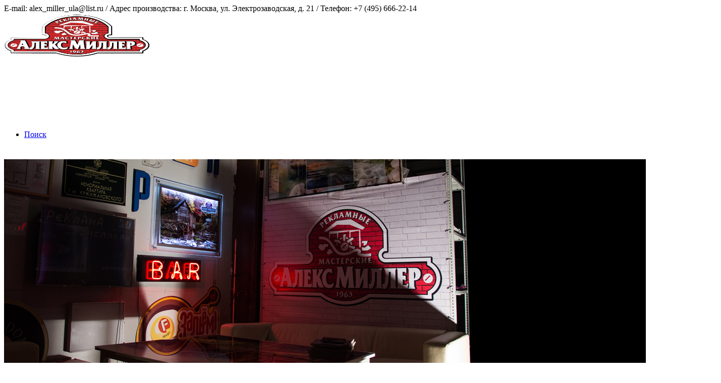

--- FILE ---
content_type: text/html; charset=UTF-8
request_url: http://alexmiller.ru/
body_size: 14406
content:
<!DOCTYPE html>
<html lang="ru-RU" class="html_stretched responsive av-preloader-disabled av-default-lightbox  html_header_top html_logo_left html_main_nav_header html_menu_right html_custom html_header_sticky html_header_shrinking html_header_topbar_active html_mobile_menu_phone html_header_searchicon html_content_align_center html_header_unstick_top html_header_stretch html_av-submenu-hidden html_av-submenu-display-click html_av-overlay-side html_av-overlay-side-classic html_av-submenu-noclone html_entry_id_93 av-no-preview html_text_menu_active ">
<head>
<meta charset="UTF-8" />
<meta name="robots" content="index, follow" />


<!-- mobile setting -->
<meta name="viewport" content="width=device-width, initial-scale=1, maximum-scale=1">

<!-- Scripts/CSS and wp_head hook -->
<title>Alex Miller &#8212; Рекламные мастерские</title>
<link rel='dns-prefetch' href='//s.w.org' />
<link rel="alternate" type="application/rss+xml" title="Alex Miller &raquo; Лента" href="http://alexmiller.ru/feed/" />
<link rel="alternate" type="application/rss+xml" title="Alex Miller &raquo; Лента комментариев" href="http://alexmiller.ru/comments/feed/" />

<!-- google webfont font replacement -->
<link rel='stylesheet' id='avia-google-webfont' href='//fonts.googleapis.com/css?family=Open+Sans:400,600' type='text/css' media='all'/> 
		<script type="text/javascript">
			window._wpemojiSettings = {"baseUrl":"https:\/\/s.w.org\/images\/core\/emoji\/12.0.0-1\/72x72\/","ext":".png","svgUrl":"https:\/\/s.w.org\/images\/core\/emoji\/12.0.0-1\/svg\/","svgExt":".svg","source":{"concatemoji":"http:\/\/alexmiller.ru\/wp-includes\/js\/wp-emoji-release.min.js?ver=5.4.18"}};
			/*! This file is auto-generated */
			!function(e,a,t){var n,r,o,i=a.createElement("canvas"),p=i.getContext&&i.getContext("2d");function s(e,t){var a=String.fromCharCode;p.clearRect(0,0,i.width,i.height),p.fillText(a.apply(this,e),0,0);e=i.toDataURL();return p.clearRect(0,0,i.width,i.height),p.fillText(a.apply(this,t),0,0),e===i.toDataURL()}function c(e){var t=a.createElement("script");t.src=e,t.defer=t.type="text/javascript",a.getElementsByTagName("head")[0].appendChild(t)}for(o=Array("flag","emoji"),t.supports={everything:!0,everythingExceptFlag:!0},r=0;r<o.length;r++)t.supports[o[r]]=function(e){if(!p||!p.fillText)return!1;switch(p.textBaseline="top",p.font="600 32px Arial",e){case"flag":return s([127987,65039,8205,9895,65039],[127987,65039,8203,9895,65039])?!1:!s([55356,56826,55356,56819],[55356,56826,8203,55356,56819])&&!s([55356,57332,56128,56423,56128,56418,56128,56421,56128,56430,56128,56423,56128,56447],[55356,57332,8203,56128,56423,8203,56128,56418,8203,56128,56421,8203,56128,56430,8203,56128,56423,8203,56128,56447]);case"emoji":return!s([55357,56424,55356,57342,8205,55358,56605,8205,55357,56424,55356,57340],[55357,56424,55356,57342,8203,55358,56605,8203,55357,56424,55356,57340])}return!1}(o[r]),t.supports.everything=t.supports.everything&&t.supports[o[r]],"flag"!==o[r]&&(t.supports.everythingExceptFlag=t.supports.everythingExceptFlag&&t.supports[o[r]]);t.supports.everythingExceptFlag=t.supports.everythingExceptFlag&&!t.supports.flag,t.DOMReady=!1,t.readyCallback=function(){t.DOMReady=!0},t.supports.everything||(n=function(){t.readyCallback()},a.addEventListener?(a.addEventListener("DOMContentLoaded",n,!1),e.addEventListener("load",n,!1)):(e.attachEvent("onload",n),a.attachEvent("onreadystatechange",function(){"complete"===a.readyState&&t.readyCallback()})),(n=t.source||{}).concatemoji?c(n.concatemoji):n.wpemoji&&n.twemoji&&(c(n.twemoji),c(n.wpemoji)))}(window,document,window._wpemojiSettings);
		</script>
		<style type="text/css">
img.wp-smiley,
img.emoji {
	display: inline !important;
	border: none !important;
	box-shadow: none !important;
	height: 1em !important;
	width: 1em !important;
	margin: 0 .07em !important;
	vertical-align: -0.1em !important;
	background: none !important;
	padding: 0 !important;
}
</style>
	<link rel='stylesheet' id='layerslider-css'  href='http://alexmiller.ru/wp-content/themes/enfold/config-layerslider/LayerSlider/static/layerslider/css/layerslider.css?ver=6.5.1' type='text/css' media='all' />
<link rel='stylesheet' id='wp-block-library-css'  href='http://alexmiller.ru/wp-includes/css/dist/block-library/style.min.css?ver=5.4.18' type='text/css' media='all' />
<link rel='stylesheet' id='avia-bbpress-css'  href='http://alexmiller.ru/wp-content/themes/enfold/config-bbpress/bbpress-mod.css?ver=5.4.18' type='text/css' media='all' />
<link rel='stylesheet' id='contact-form-7-css'  href='http://alexmiller.ru/wp-content/plugins/contact-form-7/includes/css/styles.css?ver=5.1.9' type='text/css' media='all' />
<link rel='stylesheet' id='avia-grid-css'  href='http://alexmiller.ru/wp-content/themes/enfold/css/grid.css?ver=4.1' type='text/css' media='all' />
<link rel='stylesheet' id='avia-base-css'  href='http://alexmiller.ru/wp-content/themes/enfold/css/base.css?ver=4.1' type='text/css' media='all' />
<link rel='stylesheet' id='avia-layout-css'  href='http://alexmiller.ru/wp-content/themes/enfold/css/layout.css?ver=4.1' type='text/css' media='all' />
<link rel='stylesheet' id='avia-scs-css'  href='http://alexmiller.ru/wp-content/themes/enfold/css/shortcodes.css?ver=4.1' type='text/css' media='all' />
<link rel='stylesheet' id='avia-popup-css-css'  href='http://alexmiller.ru/wp-content/themes/enfold/js/aviapopup/magnific-popup.css?ver=4.1' type='text/css' media='screen' />
<link rel='stylesheet' id='avia-media-css'  href='http://alexmiller.ru/wp-content/themes/enfold/js/mediaelement/skin-1/mediaelementplayer.css?ver=4.1' type='text/css' media='screen' />
<link rel='stylesheet' id='avia-print-css'  href='http://alexmiller.ru/wp-content/themes/enfold/css/print.css?ver=4.1' type='text/css' media='print' />
<link rel='stylesheet' id='avia-dynamic-css'  href='http://alexmiller.ru/wp-content/uploads/dynamic_avia/enfold.css?ver=596927ede399b' type='text/css' media='all' />
<link rel='stylesheet' id='avia-custom-css'  href='http://alexmiller.ru/wp-content/themes/enfold/css/custom.css?ver=4.1' type='text/css' media='all' />
<link rel='stylesheet' id='elementor-icons-css'  href='http://alexmiller.ru/wp-content/plugins/elementor/assets/lib/eicons/css/elementor-icons.min.css?ver=5.6.2' type='text/css' media='all' />
<link rel='stylesheet' id='elementor-animations-css'  href='http://alexmiller.ru/wp-content/plugins/elementor/assets/lib/animations/animations.min.css?ver=2.9.9' type='text/css' media='all' />
<link rel='stylesheet' id='elementor-frontend-css'  href='http://alexmiller.ru/wp-content/plugins/elementor/assets/css/frontend.min.css?ver=2.9.9' type='text/css' media='all' />
<link rel='stylesheet' id='elementor-global-css'  href='http://alexmiller.ru/wp-content/uploads/elementor/css/global.css?ver=1591003109' type='text/css' media='all' />
<link rel='stylesheet' id='google-fonts-1-css'  href='https://fonts.googleapis.com/css?family=Roboto%3A100%2C100italic%2C200%2C200italic%2C300%2C300italic%2C400%2C400italic%2C500%2C500italic%2C600%2C600italic%2C700%2C700italic%2C800%2C800italic%2C900%2C900italic%7CRoboto+Slab%3A100%2C100italic%2C200%2C200italic%2C300%2C300italic%2C400%2C400italic%2C500%2C500italic%2C600%2C600italic%2C700%2C700italic%2C800%2C800italic%2C900%2C900italic&#038;subset=cyrillic&#038;ver=5.4.18' type='text/css' media='all' />
<script type='text/javascript'>
/* <![CDATA[ */
var LS_Meta = {"v":"6.5.1"};
/* ]]> */
</script>
<script type='text/javascript' data-cfasync="false" src='http://alexmiller.ru/wp-content/themes/enfold/config-layerslider/LayerSlider/static/layerslider/js/greensock.js?ver=1.19.0'></script>
<script type='text/javascript' src='http://alexmiller.ru/wp-includes/js/jquery/jquery.js?ver=1.12.4-wp'></script>
<script type='text/javascript' src='http://alexmiller.ru/wp-includes/js/jquery/jquery-migrate.min.js?ver=1.4.1'></script>
<script type='text/javascript' data-cfasync="false" src='http://alexmiller.ru/wp-content/themes/enfold/config-layerslider/LayerSlider/static/layerslider/js/layerslider.kreaturamedia.jquery.js?ver=6.5.1'></script>
<script type='text/javascript' data-cfasync="false" src='http://alexmiller.ru/wp-content/themes/enfold/config-layerslider/LayerSlider/static/layerslider/js/layerslider.transitions.js?ver=6.5.1'></script>
<script type='text/javascript' src='http://alexmiller.ru/wp-content/themes/enfold/js/avia-compat.js?ver=4.1'></script>
<meta name="generator" content="Powered by LayerSlider 6.5.1 - Multi-Purpose, Responsive, Parallax, Mobile-Friendly Slider Plugin for WordPress." />
<!-- LayerSlider updates and docs at: https://layerslider.kreaturamedia.com -->
<link rel='https://api.w.org/' href='http://alexmiller.ru/wp-json/' />
<link rel="EditURI" type="application/rsd+xml" title="RSD" href="http://alexmiller.ru/xmlrpc.php?rsd" />
<link rel="wlwmanifest" type="application/wlwmanifest+xml" href="http://alexmiller.ru/wp-includes/wlwmanifest.xml" /> 
<meta name="generator" content="WordPress 5.4.18" />
<link rel="canonical" href="http://alexmiller.ru/" />
<link rel='shortlink' href='http://alexmiller.ru/' />
<link rel="alternate" type="application/json+oembed" href="http://alexmiller.ru/wp-json/oembed/1.0/embed?url=http%3A%2F%2Falexmiller.ru%2F" />
<link rel="alternate" type="text/xml+oembed" href="http://alexmiller.ru/wp-json/oembed/1.0/embed?url=http%3A%2F%2Falexmiller.ru%2F&#038;format=xml" />
<script type="text/javascript">
(function(url){
	if(/(?:Chrome\/26\.0\.1410\.63 Safari\/537\.31|WordfenceTestMonBot)/.test(navigator.userAgent)){ return; }
	var addEvent = function(evt, handler) {
		if (window.addEventListener) {
			document.addEventListener(evt, handler, false);
		} else if (window.attachEvent) {
			document.attachEvent('on' + evt, handler);
		}
	};
	var removeEvent = function(evt, handler) {
		if (window.removeEventListener) {
			document.removeEventListener(evt, handler, false);
		} else if (window.detachEvent) {
			document.detachEvent('on' + evt, handler);
		}
	};
	var evts = 'contextmenu dblclick drag dragend dragenter dragleave dragover dragstart drop keydown keypress keyup mousedown mousemove mouseout mouseover mouseup mousewheel scroll'.split(' ');
	var logHuman = function() {
		if (window.wfLogHumanRan) { return; }
		window.wfLogHumanRan = true;
		var wfscr = document.createElement('script');
		wfscr.type = 'text/javascript';
		wfscr.async = true;
		wfscr.src = url + '&r=' + Math.random();
		(document.getElementsByTagName('head')[0]||document.getElementsByTagName('body')[0]).appendChild(wfscr);
		for (var i = 0; i < evts.length; i++) {
			removeEvent(evts[i], logHuman);
		}
	};
	for (var i = 0; i < evts.length; i++) {
		addEvent(evts[i], logHuman);
	}
})('//alexmiller.ru/?wordfence_lh=1&hid=35A7F1A13594128556B0CFA5E6530873');
</script><link rel="profile" href="http://gmpg.org/xfn/11" />
<link rel="alternate" type="application/rss+xml" title="Alex Miller RSS2 Feed" href="http://alexmiller.ru/feed/" />
<link rel="pingback" href="http://alexmiller.ru/xmlrpc.php" />

<style type='text/css' media='screen'>
 #top #header_main > .container, #top #header_main > .container .main_menu  .av-main-nav > li > a, #top #header_main #menu-item-shop .cart_dropdown_link{ height:130px; line-height: 130px; }
 .html_top_nav_header .av-logo-container{ height:130px;  }
 .html_header_top.html_header_sticky #top #wrap_all #main{ padding-top:160px; } 
</style>
<!--[if lt IE 9]><script src="http://alexmiller.ru/wp-content/themes/enfold/js/html5shiv.js"></script><![endif]-->

<style type="text/css">.recentcomments a{display:inline !important;padding:0 !important;margin:0 !important;}</style>

<!--
Debugging Info for Theme support: 

Theme: Enfold
Version: 4.1.1
Installed: enfold
AviaFramework Version: 4.6
AviaBuilder Version: 0.9.5
ML:512-PU:32-PLA:5
WP:5.4.18
Updates: enabled
-->

<style type='text/css'>
@font-face {font-family: 'entypo-fontello'; font-weight: normal; font-style: normal;
src: url('http://alexmiller.ru/wp-content/themes/enfold/config-templatebuilder/avia-template-builder/assets/fonts/entypo-fontello.eot?v=3');
src: url('http://alexmiller.ru/wp-content/themes/enfold/config-templatebuilder/avia-template-builder/assets/fonts/entypo-fontello.eot?v=3#iefix') format('embedded-opentype'), 
url('http://alexmiller.ru/wp-content/themes/enfold/config-templatebuilder/avia-template-builder/assets/fonts/entypo-fontello.woff?v=3') format('woff'), 
url('http://alexmiller.ru/wp-content/themes/enfold/config-templatebuilder/avia-template-builder/assets/fonts/entypo-fontello.ttf?v=3') format('truetype'), 
url('http://alexmiller.ru/wp-content/themes/enfold/config-templatebuilder/avia-template-builder/assets/fonts/entypo-fontello.svg?v=3#entypo-fontello') format('svg');
} #top .avia-font-entypo-fontello, body .avia-font-entypo-fontello, html body [data-av_iconfont='entypo-fontello']:before{ font-family: 'entypo-fontello'; }
</style>
</head>




<body id="top" class="home page-template-default page page-id-93 stretched open_sans  elementor-default elementor-kit-1273 elementor-page elementor-page-93" itemscope="itemscope" itemtype="https://schema.org/WebPage" >

	
	<div id='wrap_all'>

	
<header id='header' class='all_colors header_color light_bg_color  av_header_top av_logo_left av_main_nav_header av_menu_right av_custom av_header_sticky av_header_shrinking av_header_stretch av_mobile_menu_phone av_header_searchicon av_header_unstick_top av_bottom_nav_disabled  av_header_border_disabled'  role="banner" itemscope="itemscope" itemtype="https://schema.org/WPHeader" >

		<div id='header_meta' class='container_wrap container_wrap_meta  av_phone_active_right av_extra_header_active av_entry_id_93'>
		
			      <div class='container'>
			      <div class='phone-info '><span>E-mail:   alex_miller_ula@list.ru / Адрес производства:  г. Москва, ул. Электрозаводская, д. 21 / Телефон: +7 (495) 666-22-14 </span></div>			      </div>
		</div>

		<div  id='header_main' class='container_wrap container_wrap_logo'>
	
        <div class='container av-logo-container'><div class='inner-container'><span class='logo'><a href='http://alexmiller.ru/'><img height='100' width='300' src='http://alexmiller.ru/wp-content/uploads/2013/12/RMAM-300x187.png' alt='Alex Miller' /></a></span><nav class='main_menu' data-selectname='Выбрать страницу'  role="navigation" itemscope="itemscope" itemtype="https://schema.org/SiteNavigationElement" ><div class="avia-menu av-main-nav-wrap"><ul id="avia-menu" class="menu av-main-nav"><li id="menu-item-search" class="noMobile menu-item menu-item-search-dropdown menu-item-avia-special">
							<a href="?s=" data-avia-search-tooltip="

&lt;form action=&quot;http://alexmiller.ru/&quot; id=&quot;searchform&quot; method=&quot;get&quot; class=&quot;&quot;&gt;
	&lt;div&gt;
		&lt;input type=&quot;submit&quot; value=&quot;&quot; id=&quot;searchsubmit&quot; class=&quot;button avia-font-entypo-fontello&quot; /&gt;
		&lt;input type=&quot;text&quot; id=&quot;s&quot; name=&quot;s&quot; value=&quot;&quot; placeholder='Поиск' /&gt;
			&lt;/div&gt;
&lt;/form&gt;" aria-hidden='true' data-av_icon='' data-av_iconfont='entypo-fontello'><span class="avia_hidden_link_text">Поиск</span></a>
	        		   </li><li class="av-burger-menu-main menu-item-avia-special ">
	        			<a href="#">
							<span class="av-hamburger av-hamburger--spin av-js-hamburger">
					        <span class="av-hamburger-box">
						          <span class="av-hamburger-inner"></span>
						          <strong>Menu</strong>
					        </span>
							</span>
						</a>
	        		   </li></ul></div></nav></div> </div> 
		<!-- end container_wrap-->
		</div>
		
		<div class='header_bg'></div>

<!-- end header -->
</header>
		
	<div id='main' class='all_colors' data-scroll-offset='130'>

	<div id='layer_slider_1' class='avia-layerslider main_color avia-shadow  avia-builder-el-0  el_before_av_section  avia-builder-el-first  container_wrap fullsize'    style='height: 471px;' ><script data-cfasync="false" type="text/javascript">var lsjQuery = jQuery;</script><script data-cfasync="false" type="text/javascript">
lsjQuery(document).ready(function() {
if(typeof lsjQuery.fn.layerSlider == "undefined") {
if( window._layerSlider && window._layerSlider.showNotice) { 
window._layerSlider.showNotice('layerslider_1','jquery');
}
} else {
lsjQuery("#layerslider_1").layerSlider({sliderVersion: '', responsiveUnder: 1140, layersContainer: 1140, hideUnder: 0, hideOver: 100000, twoWaySlideshow: true, skin: 'fullwidth', hoverBottomNav: true, thumbnailNavigation: 'disabled', tnWidth: 80, skinsPath: 'http://alexmiller.ru/wp-content/themes/enfold/config-layerslider/LayerSlider/static/layerslider/skins/', type: 'fullwidth', showCircleTimer: false});
}
});
</script><div id="layerslider_1" class="ls-wp-container fitvidsignore" style="width:100%;height:470px;margin:0 auto;margin-bottom: 0px;"><div class="ls-slide" data-ls="duration:8000;transition2d:11,13,15,21;"><img width="1421" height="470" src="http://alexmiller.ru/wp-content/uploads/2014/10/1_1.jpg" class="ls-bg" alt="" srcset="http://alexmiller.ru/wp-content/uploads/2014/10/1_1.jpg 1421w, http://alexmiller.ru/wp-content/uploads/2014/10/1_1-300x99.jpg 300w, http://alexmiller.ru/wp-content/uploads/2014/10/1_1-1030x340.jpg 1030w, http://alexmiller.ru/wp-content/uploads/2014/10/1_1-705x233.jpg 705w, http://alexmiller.ru/wp-content/uploads/2014/10/1_1-450x148.jpg 450w" sizes="(max-width: 1421px) 100vw, 1421px" /><p style="top:346px;left:783px;" class="ls-l" data-ls="offsetyin:bottom;delayin:4250;fadein:false;scalexin:1.0;scaleyin:1.0;offsetxout:right;durationout:1500;fadeout:false;scalexout:1.0;scaleyout:1.0;parallaxlevel:0;"></p><img width="317" height="44" src="http://alexmiller.ru/wp-content/uploads/2014/10/1.jpg" class="ls-l" alt="" srcset="http://alexmiller.ru/wp-content/uploads/2014/10/1.jpg 317w, http://alexmiller.ru/wp-content/uploads/2014/10/1-300x41.jpg 300w" sizes="(max-width: 317px) 100vw, 317px" style="color:#ffffff;top:77px;left:815px;" data-ls="offsetxin:left;delayin:1500;fadein:false;scalexin:1.0;scaleyin:1.0;offsetyout:top;durationout:1500;fadeout:false;scalexout:1.0;scaleyout:1.0;parallaxlevel:0;"></div><div class="ls-slide" data-ls="duration:8000;transition2d:11,13,15,21;"><img width="1421" height="470" src="http://alexmiller.ru/wp-content/uploads/2014/10/freza_big.jpg" class="ls-bg" alt="" srcset="http://alexmiller.ru/wp-content/uploads/2014/10/freza_big.jpg 1421w, http://alexmiller.ru/wp-content/uploads/2014/10/freza_big-300x99.jpg 300w, http://alexmiller.ru/wp-content/uploads/2014/10/freza_big-1030x340.jpg 1030w, http://alexmiller.ru/wp-content/uploads/2014/10/freza_big-705x233.jpg 705w, http://alexmiller.ru/wp-content/uploads/2014/10/freza_big-450x148.jpg 450w" sizes="(max-width: 1421px) 100vw, 1421px" /><p style="top:346px;left:783px;" class="ls-l" data-ls="offsetyin:bottom;delayin:4250;fadein:false;scalexin:1.0;scaleyin:1.0;offsetxout:right;durationout:1500;fadeout:false;scalexout:1.0;scaleyout:1.0;parallaxlevel:0;"></p><img width="317" height="44" src="http://alexmiller.ru/wp-content/uploads/2014/10/freza_2.jpg" class="ls-l" alt="" srcset="http://alexmiller.ru/wp-content/uploads/2014/10/freza_2.jpg 317w, http://alexmiller.ru/wp-content/uploads/2014/10/freza_2-300x41.jpg 300w" sizes="(max-width: 317px) 100vw, 317px" style="color:#ffffff;top:393px;left:812px;" data-ls="offsetxin:left;delayin:1500;fadein:false;scalexin:1.0;scaleyin:1.0;offsetyout:top;durationout:1500;fadeout:false;scalexout:1.0;scaleyout:1.0;parallaxlevel:0;"></div><div class="ls-slide" data-ls="duration:8000;transition2d:11,13,15,21;"><img width="1421" height="470" src="http://alexmiller.ru/wp-content/uploads/2014/10/pechatb_big.jpg" class="ls-bg" alt="" srcset="http://alexmiller.ru/wp-content/uploads/2014/10/pechatb_big.jpg 1421w, http://alexmiller.ru/wp-content/uploads/2014/10/pechatb_big-300x99.jpg 300w, http://alexmiller.ru/wp-content/uploads/2014/10/pechatb_big-1030x340.jpg 1030w, http://alexmiller.ru/wp-content/uploads/2014/10/pechatb_big-705x233.jpg 705w, http://alexmiller.ru/wp-content/uploads/2014/10/pechatb_big-450x148.jpg 450w" sizes="(max-width: 1421px) 100vw, 1421px" /><p style="top:346px;left:783px;" class="ls-l" data-ls="offsetyin:bottom;delayin:4250;fadein:false;scalexin:1.0;scaleyin:1.0;offsetxout:right;durationout:1500;fadeout:false;scalexout:1.0;scaleyout:1.0;parallaxlevel:0;"></p><img width="317" height="44" src="http://alexmiller.ru/wp-content/uploads/2014/10/pechatb_2.jpg" class="ls-l" alt="" srcset="http://alexmiller.ru/wp-content/uploads/2014/10/pechatb_2.jpg 317w, http://alexmiller.ru/wp-content/uploads/2014/10/pechatb_2-300x41.jpg 300w" sizes="(max-width: 317px) 100vw, 317px" style="color:#ffffff;top:392px;left:812px;" data-ls="offsetxin:left;delayin:1500;fadein:false;scalexin:1.0;scaleyin:1.0;offsetyout:top;durationout:1500;fadeout:false;scalexout:1.0;scaleyout:1.0;parallaxlevel:0;"></div><div class="ls-slide" data-ls="duration:8000;transition2d:11,13,15,21;"><img width="1421" height="470" src="http://alexmiller.ru/wp-content/uploads/2014/10/post_big.jpg" class="ls-bg" alt="" srcset="http://alexmiller.ru/wp-content/uploads/2014/10/post_big.jpg 1421w, http://alexmiller.ru/wp-content/uploads/2014/10/post_big-300x99.jpg 300w, http://alexmiller.ru/wp-content/uploads/2014/10/post_big-1030x340.jpg 1030w, http://alexmiller.ru/wp-content/uploads/2014/10/post_big-705x233.jpg 705w, http://alexmiller.ru/wp-content/uploads/2014/10/post_big-450x148.jpg 450w" sizes="(max-width: 1421px) 100vw, 1421px" /><p style="top:346px;left:783px;" class="ls-l" data-ls="offsetyin:bottom;delayin:4250;fadein:false;scalexin:1.0;scaleyin:1.0;offsetxout:right;durationout:1500;fadeout:false;scalexout:1.0;scaleyout:1.0;parallaxlevel:0;"></p><img width="317" height="44" src="http://alexmiller.ru/wp-content/uploads/2014/10/post_2.jpg" class="ls-l" alt="" srcset="http://alexmiller.ru/wp-content/uploads/2014/10/post_2.jpg 317w, http://alexmiller.ru/wp-content/uploads/2014/10/post_2-300x41.jpg 300w" sizes="(max-width: 317px) 100vw, 317px" style="color:#ffffff;top:392px;left:812px;" data-ls="offsetxin:left;delayin:1500;fadein:false;scalexin:1.0;scaleyin:1.0;offsetyout:top;durationout:1500;fadeout:false;scalexout:1.0;scaleyout:1.0;parallaxlevel:0;"></div><div class="ls-slide" data-ls="duration:8000;transition2d:11,13,15,21;"><img width="1421" height="470" src="http://alexmiller.ru/wp-content/uploads/2014/10/svarka_big.jpg" class="ls-bg" alt="" srcset="http://alexmiller.ru/wp-content/uploads/2014/10/svarka_big.jpg 1421w, http://alexmiller.ru/wp-content/uploads/2014/10/svarka_big-300x99.jpg 300w, http://alexmiller.ru/wp-content/uploads/2014/10/svarka_big-1030x340.jpg 1030w, http://alexmiller.ru/wp-content/uploads/2014/10/svarka_big-705x233.jpg 705w, http://alexmiller.ru/wp-content/uploads/2014/10/svarka_big-450x148.jpg 450w" sizes="(max-width: 1421px) 100vw, 1421px" /><p style="top:346px;left:783px;" class="ls-l" data-ls="offsetyin:bottom;delayin:4250;fadein:false;scalexin:1.0;scaleyin:1.0;offsetxout:right;durationout:1500;fadeout:false;scalexout:1.0;scaleyout:1.0;parallaxlevel:0;"></p><img width="317" height="44" src="http://alexmiller.ru/wp-content/uploads/2014/10/svarka_2.jpg" class="ls-l" alt="" srcset="http://alexmiller.ru/wp-content/uploads/2014/10/svarka_2.jpg 317w, http://alexmiller.ru/wp-content/uploads/2014/10/svarka_2-300x41.jpg 300w" sizes="(max-width: 317px) 100vw, 317px" style="color:#ffffff;top:392px;left:812px;" data-ls="offsetxin:left;delayin:1500;fadein:false;scalexin:1.0;scaleyin:1.0;offsetyout:top;durationout:1500;fadeout:false;scalexout:1.0;scaleyout:1.0;parallaxlevel:0;"></div></div></div>
<div id='services' class='avia-section alternate_color avia-section-default avia-no-shadow avia-bg-style-scroll  avia-builder-el-1  el_after_av_layerslider  el_before_av_section   container_wrap fullsize'   ><div class='container' ><div class='template-page content  av-content-full alpha units'><div class='post-entry post-entry-type-page post-entry-93'><div class='entry-content-wrapper clearfix'>
<div style='padding-bottom:0px;' class='av-special-heading av-special-heading-h2  blockquote modern-quote modern-centered  avia-builder-el-2  el_before_av_hr  avia-builder-el-first   '><h2 class='av-special-heading-tag '  itemprop="headline"  >Наши Услуги</h2><div class='special-heading-border'><div class='special-heading-inner-border' ></div></div></div>
<div  class='hr hr-short hr-center   avia-builder-el-3  el_after_av_heading  el_before_av_one_fourth '><span class='hr-inner ' ><span class='hr-inner-style'></span></span></div>
<div class="flex_column av_one_fourth  flex_column_div first  avia-builder-el-4  el_after_av_hr  el_before_av_one_fourth  " ><div class='avia-image-container  av-styling-  noHover  av-overlay-on-hover   avia-builder-el-5  el_before_av_textblock  avia-builder-el-first  avia-align-center '  itemscope="itemscope" itemtype="https://schema.org/ImageObject"  ><div class='avia-image-container-inner'><a href='http://alexmiller.ru/outdoor_advertising/ ' class='avia_image'  ><div class='av-image-caption-overlay'><div class='av-caption-image-overlay-bg' style='opacity:0.4; background-color:#444444; '></div><div class='av-image-caption-overlay-position'><div class='av-image-caption-overlay-center' style='color:#ffffff; '><p>Наружная реклама</p>
</div></div></div><img class='avia_image ' src='http://alexmiller.ru/wp-content/uploads/2014/01/City_1-300x225.jpg' alt='' title='City_1'  itemprop="thumbnailUrl"  /></a></div></div>
<section class="av_textblock_section "  itemscope="itemscope" itemtype="https://schema.org/CreativeWork" ><div class='avia_textblock  '   itemprop="text" ><p style="text-align: center;">Наружная реклама</p>
</div></section></div><div class="flex_column av_one_fourth  flex_column_div av-zero-column-padding   avia-builder-el-7  el_after_av_one_fourth  el_before_av_one_fourth  " style='border-radius:0px; '><div class='avia-image-container  av-styling-  noHover  av-overlay-on-hover   avia-builder-el-8  el_before_av_textblock  avia-builder-el-first  avia-align-center '  itemscope="itemscope" itemtype="https://schema.org/ImageObject"  ><div class='avia-image-container-inner'><a href='http://alexmiller.ru/production_cat' class='avia_image'  ><div class='av-image-caption-overlay'><div class='av-caption-image-overlay-bg' style='opacity:0.4; background-color:#444444; '></div><div class='av-image-caption-overlay-position'><div class='av-image-caption-overlay-center' style='color:#ffffff; '><p>Производство</p>
</div></div></div><img class='avia_image ' src='http://alexmiller.ru/wp-content/uploads/2014/10/Light_korob_2.jpg' alt='' title='Light_korob_2'  itemprop="thumbnailUrl"  /></a></div></div>
<section class="av_textblock_section "  itemscope="itemscope" itemtype="https://schema.org/CreativeWork" ><div class='avia_textblock  '   itemprop="text" ><p style="text-align: center;">Производство</p>
</div></section></div><div class="flex_column av_one_fourth  flex_column_div av-zero-column-padding   avia-builder-el-10  el_after_av_one_fourth  el_before_av_one_fourth  " style='border-radius:0px; '><div class='avia-image-container  av-styling-  noHover  av-overlay-on-hover   avia-builder-el-11  el_before_av_textblock  avia-builder-el-first  avia-align-center '  itemscope="itemscope" itemtype="https://schema.org/ImageObject"  ><div class='avia-image-container-inner'><div class='av-image-caption-overlay'><div class='av-caption-image-overlay-bg' style='opacity:0.4; background-color:#000000; '></div><div class='av-image-caption-overlay-position'><div class='av-image-caption-overlay-center' style='color:#ffffff; '><p>Визуализация индивидуальных объектов</p>
</div></div></div><img class='avia_image ' src='http://alexmiller.ru/wp-content/uploads/2014/01/photo_2017-06-27_20-48-17-300x169.jpg' alt='' title='photo_2017-06-27_20-48-17'   itemprop="thumbnailUrl"  /></div></div>
<section class="av_textblock_section "  itemscope="itemscope" itemtype="https://schema.org/CreativeWork" ><div class='avia_textblock  '   itemprop="text" ><p style="text-align: center;">Визуализация индивидуальных объектов</p>
</div></section></div><div class="flex_column av_one_fourth  flex_column_div av-zero-column-padding   avia-builder-el-13  el_after_av_one_fourth  el_before_av_one_fourth  " style='border-radius:0px; '><div class='avia-image-container  av-styling-  noHover  av-overlay-on-hover   avia-builder-el-14  el_before_av_textblock  avia-builder-el-first  avia-align-center '  itemscope="itemscope" itemtype="https://schema.org/ImageObject"  ><div class='avia-image-container-inner'><a href=' http://alexmiller.ru/large_format_printing' class='avia_image'  ><div class='av-image-caption-overlay'><div class='av-caption-image-overlay-bg' style='opacity:0.4; background-color:#444444; '></div><div class='av-image-caption-overlay-position'><div class='av-image-caption-overlay-center' style='color:#ffffff; '><p>Широкоформатная печать</p>
</div></div></div><img class='avia_image ' src='http://alexmiller.ru/wp-content/uploads/2014/01/11-300x200.jpg' alt='' title='1'  itemprop="thumbnailUrl"  /></a></div></div>
<section class="av_textblock_section "  itemscope="itemscope" itemtype="https://schema.org/CreativeWork" ><div class='avia_textblock  '   itemprop="text" ><p style="text-align: center;">Широкоформатная печать</p>
</div></section></div><div class="flex_column av_one_fourth  flex_column_div first  avia-builder-el-16  el_after_av_one_fourth  el_before_av_one_fourth  column-top-margin" ><div class='avia-image-container  av-styling-  noHover  av-overlay-on-hover   avia-builder-el-17  el_before_av_textblock  avia-builder-el-first  avia-align-center '  itemscope="itemscope" itemtype="https://schema.org/ImageObject"  ><div class='avia-image-container-inner'><a href='http://alexmiller.ru/digital_print/' class='avia_image'  ><div class='av-image-caption-overlay'><div class='av-caption-image-overlay-bg' style='opacity:0.4; background-color:#444444; '></div><div class='av-image-caption-overlay-position'><div class='av-image-caption-overlay-center' style='color:#ffffff; '><p>Цифровая печать</p>
</div></div></div><img class='avia_image ' src='http://alexmiller.ru/wp-content/uploads/2015/02/booklets02-300x199.jpg' alt='' title='booklets02'  itemprop="thumbnailUrl"  /></a></div></div>
<section class="av_textblock_section "  itemscope="itemscope" itemtype="https://schema.org/CreativeWork" ><div class='avia_textblock  '   itemprop="text" ><p style="text-align: center;">Цифровая печать</p>
</div></section></div><div class="flex_column av_one_fourth  flex_column_div av-zero-column-padding   avia-builder-el-19  el_after_av_one_fourth  el_before_av_one_fourth  column-top-margin" style='border-radius:0px; '><div class='avia-image-container  av-styling-  noHover  av-overlay-on-hover   avia-builder-el-20  el_before_av_textblock  avia-builder-el-first  avia-align-center '  itemscope="itemscope" itemtype="https://schema.org/ImageObject"  ><div class='avia-image-container-inner'><a href='http://alexmiller.ru/pavilions' class='avia_image'  ><div class='av-image-caption-overlay'><div class='av-caption-image-overlay-bg' style='opacity:0.4; background-color:#444444; '></div><div class='av-image-caption-overlay-position'><div class='av-image-caption-overlay-center' style='color:#ffffff; '><p>Оформление павильонов</p>
</div></div></div><img class='avia_image ' src='http://alexmiller.ru/wp-content/uploads/2015/02/pavilion09-300x225.jpg' alt='' title='pavilion09'  itemprop="thumbnailUrl"  /></a></div></div>
<section class="av_textblock_section "  itemscope="itemscope" itemtype="https://schema.org/CreativeWork" ><div class='avia_textblock  '   itemprop="text" ><p style="text-align: center;">Оформление павильонов</p>
</div></section></div><div class="flex_column av_one_fourth  flex_column_div av-zero-column-padding   avia-builder-el-22  el_after_av_one_fourth  el_before_av_one_fourth  column-top-margin" style='border-radius:0px; '><div class='avia-image-container  av-styling-  noHover  av-overlay-on-hover   avia-builder-el-23  el_before_av_textblock  avia-builder-el-first  avia-align-center '  itemscope="itemscope" itemtype="https://schema.org/ImageObject"  ><div class='avia-image-container-inner'><a href='http://alexmiller.ru/machining/' class='avia_image'  ><div class='av-image-caption-overlay'><div class='av-caption-image-overlay-bg' style='opacity:0.4; background-color:#444444; '></div><div class='av-image-caption-overlay-position'><div class='av-image-caption-overlay-center' style='color:#ffffff; '><p>Фрезеровка</p>
</div></div></div><img class='avia_image ' src='http://alexmiller.ru/wp-content/uploads/2014/01/12-300x200.jpg' alt='' title='1'  itemprop="thumbnailUrl"  /></a></div></div>
<section class="av_textblock_section "  itemscope="itemscope" itemtype="https://schema.org/CreativeWork" ><div class='avia_textblock  '   itemprop="text" ><p style="text-align: center;">Фрезеровка</p>
</div></section></div><div class="flex_column av_one_fourth  flex_column_div av-zero-column-padding   avia-builder-el-25  el_after_av_one_fourth  avia-builder-el-last  column-top-margin" style='border-radius:0px; '><div class='avia-image-container  av-styling-  noHover  av-overlay-on-hover   avia-builder-el-26  el_before_av_textblock  avia-builder-el-first  avia-align-center '  itemscope="itemscope" itemtype="https://schema.org/ImageObject"  ><div class='avia-image-container-inner'><div class='av-image-caption-overlay'><div class='av-caption-image-overlay-bg' style='opacity:0.4; background-color:#000000; '></div><div class='av-image-caption-overlay-position'><div class='av-image-caption-overlay-center' style='color:#ffffff; '><p>Мебель и элементы интерьера</p>
</div></div></div><img class='avia_image ' src='http://alexmiller.ru/wp-content/uploads/2014/01/photo_2016-12-10_00-04-29-300x225.jpg' alt='' title='photo_2016-12-10_00-04-29'   itemprop="thumbnailUrl"  /></div></div>
<section class="av_textblock_section "  itemscope="itemscope" itemtype="https://schema.org/CreativeWork" ><div class='avia_textblock  '   itemprop="text" ><p style="text-align: center;">Мебель и элементы интерьера</p>
</div></section></div>

</div></div></div><!-- close content main div --></div></div><div id='av_section_2' class='avia-section main_color avia-section-default avia-shadow avia-bg-style-scroll  avia-builder-el-28  el_after_av_section  el_before_av_section   container_wrap fullsize'   ><div class='container' ><div class='template-page content  av-content-full alpha units'><div class='post-entry post-entry-type-page post-entry-93'><div class='entry-content-wrapper clearfix'>
<div class="flex_column av_one_half  flex_column_div first  avia-builder-el-29  el_before_av_one_half  avia-builder-el-first  " ><div style='padding-bottom:10px;' class='av-special-heading av-special-heading-h3    avia-builder-el-30  el_before_av_textblock  avia-builder-el-first   '><h3 class='av-special-heading-tag '  itemprop="headline"  >О компании</h3><div class='special-heading-border'><div class='special-heading-inner-border' ></div></div></div>
<section class="av_textblock_section "  itemscope="itemscope" itemtype="https://schema.org/CreativeWork" ><div class='avia_textblock  '   itemprop="text" ><p>Рекламные Мастерские «Алекс Миллер» &#8212; это <b>одна из крупнейших рекламно-производственных компаний в Москве</b>. Компания была основанная в 2003 году на территории производственного комплекса «Электрозавод».</p>
<p>«Алекс Миллер» &#8212; это более 7 производственных цехов, оснащенных <b>одним из лучших в Москве</b> парком станков для производства рекламных материалов любой сложности! В мастерских работает более 40 человек.</p>
<p>Одним из ключевых плюсов нашей компании является <b>широкий спектр услуг</b>, что позволяет производить всю необходимую рекламную продукцию от визиток до крышных установок <b>в одном месте</b>. Качество и сроки выполнения работ являются нашим основным приоритетом при работе с клиентами. Мы понимаем, какую ценность в современном мире играет время, и всегда оправдываем доверие клиента.</p>
</div></section>
<div style='padding-bottom:10px;' class='av-special-heading av-special-heading-h3    avia-builder-el-32  el_after_av_textblock  el_before_av_textblock   '><h3 class='av-special-heading-tag '  itemprop="headline"  >Мы мастера своего дела!</h3><div class='special-heading-border'><div class='special-heading-inner-border' ></div></div></div>
<section class="av_textblock_section "  itemscope="itemscope" itemtype="https://schema.org/CreativeWork" ><div class='avia_textblock  '   itemprop="text" ><p>Ключевым преимуществом нашей компании является <b>широкий спектр услуг</b>, что позволяет производить всю необходимую рекламную продукцию от визиток до крышных установок <b>в одном месте</b>. <b>Мы готовы браться за задачи любой сложности</b> и находить эффективные решения!</p>
</div></section></div><div class="flex_column av_one_half  flex_column_div   avia-builder-el-34  el_after_av_one_half  el_before_av_one_full  " ><div style='padding-bottom:10px;' class='av-special-heading av-special-heading-h3    avia-builder-el-35  el_before_av_iconlist  avia-builder-el-first   '><h3 class='av-special-heading-tag '  itemprop="headline"  >Основные направления деятельности</h3><div class='special-heading-border'><div class='special-heading-inner-border' ></div></div></div>
<div class='avia-icon-list-container   avia-builder-el-36  el_after_av_heading  avia-builder-el-last '><ul class='avia-icon-list avia-icon-list-left av-iconlist-big avia_animate_when_almost_visible'>
<li><a href='http://alexmiller.ru/digital_print/' title='Цифровая печать'   class='iconlist_icon  avia-font-entypo-fontello'><span class='iconlist-char ' aria-hidden='true' data-av_icon='' data-av_iconfont='entypo-fontello'></span></a><article class="article-icon-entry "  itemscope="itemscope" itemtype="https://schema.org/CreativeWork" ><div class='iconlist_content_wrap'><header class="entry-content-header"><h4 class='av_iconlist_title iconlist_title  '  itemprop="headline"  >Цифровая печать</h4></header><div class='iconlist_content  '  itemprop="text"  ><p>Применяется для производства большого количества рекламных материалов типа буклеты, визитки, листовки и пр. Мы используем высококачественное оборудование <b>Konica Minolta</b>, которое позволяет выпускать большие тиражи в кратчайшие сроки<b>.</b></p>
</div></div><footer class="entry-footer"></footer></article><div class='iconlist-timeline'></div></li>
<li><a href='http://alexmiller.ru/large_format_printing/' title='Полноцветная широкоформатная и интерьерная печать'   class='iconlist_icon  avia-font-entypo-fontello'><span class='iconlist-char ' aria-hidden='true' data-av_icon='' data-av_iconfont='entypo-fontello'></span></a><article class="article-icon-entry "  itemscope="itemscope" itemtype="https://schema.org/CreativeWork" ><div class='iconlist_content_wrap'><header class="entry-content-header"><h4 class='av_iconlist_title iconlist_title  '  itemprop="headline"  >Полноцветная широкоформатная и интерьерная печать</h4></header><div class='iconlist_content  '  itemprop="text"  ><p>Данный вид печати является основой для наружной рекламы. Так как ширина печати машин может достигать 3.20 метров, а длина &#8212; десятков метров. Материал, используемый для печати весьма широк, например печать на текстильных материалах делает её интересной для использования в интерьерах.</p>
</div></div><footer class="entry-footer"></footer></article><div class='iconlist-timeline'></div></li>
<li><a href='http://alexmiller.ru/large_format_printing/' title='Печать водными и сольвентными красками'   class='iconlist_icon  avia-font-entypo-fontello'><span class='iconlist-char ' aria-hidden='true' data-av_icon='' data-av_iconfont='entypo-fontello'></span></a><article class="article-icon-entry "  itemscope="itemscope" itemtype="https://schema.org/CreativeWork" ><div class='iconlist_content_wrap'><header class="entry-content-header"><h4 class='av_iconlist_title iconlist_title  '  itemprop="headline"  >Печать водными и сольвентными красками</h4></header><div class='iconlist_content  '  itemprop="text"  ><p>Широкоформатная печать водными и сольвентными красками на бумаге, пленке, баннерах и других всевозможных материалах.</p>
</div></div><footer class="entry-footer"></footer></article><div class='iconlist-timeline'></div></li>
<li><a href='http://alexmiller.ru/machining/' title='Фрезеровка разнообразных материалов'   class='iconlist_icon  avia-font-entypo-fontello'><span class='iconlist-char ' aria-hidden='true' data-av_icon='' data-av_iconfont='entypo-fontello'></span></a><article class="article-icon-entry "  itemscope="itemscope" itemtype="https://schema.org/CreativeWork" ><div class='iconlist_content_wrap'><header class="entry-content-header"><h4 class='av_iconlist_title iconlist_title  '  itemprop="headline"  >Фрезеровка разнообразных материалов</h4></header><div class='iconlist_content  '  itemprop="text"  ><p>Фрезерная резка пластика, композита, МДФ, алюминия и др.</p>
</div></div><footer class="entry-footer"></footer></article><div class='iconlist-timeline'></div></li>
<li><a href='http://alexmiller.ru/outdoor_advertising/' title='Наружная реклама'   class='iconlist_icon  avia-font-entypo-fontello'><span class='iconlist-char ' aria-hidden='true' data-av_icon='' data-av_iconfont='entypo-fontello'></span></a><article class="article-icon-entry "  itemscope="itemscope" itemtype="https://schema.org/CreativeWork" ><div class='iconlist_content_wrap'><header class="entry-content-header"><h4 class='av_iconlist_title iconlist_title  '  itemprop="headline"  >Наружная реклама</h4></header><div class='iconlist_content  '  itemprop="text"  ><p>Изготовление и размещение (под ключ) билбордов, транспарант-перетяжек, брандмауэров, сити-форматов, а также изготовление объектов стационарной наружной рекламы.</p>
</div></div><footer class="entry-footer"></footer></article><div class='iconlist-timeline'></div></li>
<li><a href='http://alexmiller.ru/production_cat/' title='Изготовление вывесок'   class='iconlist_icon  avia-font-entypo-fontello'><span class='iconlist-char ' aria-hidden='true' data-av_icon='' data-av_iconfont='entypo-fontello'></span></a><article class="article-icon-entry "  itemscope="itemscope" itemtype="https://schema.org/CreativeWork" ><div class='iconlist_content_wrap'><header class="entry-content-header"><h4 class='av_iconlist_title iconlist_title  '  itemprop="headline"  >Изготовление вывесок</h4></header><div class='iconlist_content  '  itemprop="text"  ><p>Стандартные и нестандартные конструкции любой сложности, вывески, штендеры, все виды световой рекламы, оформление интерьеров и витрин, реклама на транспорте.</p>
</div></div><footer class="entry-footer"></footer></article><div class='iconlist-timeline'></div></li>
<li><a href='http://alexmiller.ru/production_cat/' title='Изготовление световых коробов'   class='iconlist_icon  avia-font-entypo-fontello'><span class='iconlist-char ' aria-hidden='true' data-av_icon='' data-av_iconfont='entypo-fontello'></span></a><article class="article-icon-entry "  itemscope="itemscope" itemtype="https://schema.org/CreativeWork" ><div class='iconlist_content_wrap'><header class="entry-content-header"><h4 class='av_iconlist_title iconlist_title  '  itemprop="headline"  >Изготовление световых коробов</h4></header><div class='iconlist_content  '  itemprop="text"  ><p>Световые короба с использованием всех известных технологий.</p>
</div></div><footer class="entry-footer"></footer></article><div class='iconlist-timeline'></div></li>
</ul></div></div><div class="flex_column av_one_full  flex_column_div first  avia-builder-el-37  el_after_av_one_half  avia-builder-el-last  column-top-margin" ><div style='height:50px' class='hr hr-invisible   avia-builder-el-38  el_before_av_button  avia-builder-el-first '><span class='hr-inner ' ><span class='hr-inner-style'></span></span></div>
<div class='avia-button-wrap avia-button-center  avia-builder-el-39  el_after_av_hr  avia-builder-el-last '><a href='#services' class='avia-button   avia-icon_select-yes-left-icon avia-color-red avia-size-large avia-position-center '   ><span class='avia_button_icon avia_button_icon_left ' aria-hidden='true' data-av_icon='' data-av_iconfont='entypo-fontello'></span><span class='avia_iconbox_title' >Наши услуги</span></a></div></div>

</div></div></div><!-- close content main div --></div></div><div id='av_section_3' class='avia-section alternate_color avia-section-default avia-no-shadow avia-bg-style-scroll  avia-builder-el-40  el_after_av_section  el_before_av_section   container_wrap fullsize'   ><div class='container' ><div class='template-page content  av-content-full alpha units'><div class='post-entry post-entry-type-page post-entry-93'><div class='entry-content-wrapper clearfix'>
<div style='padding-bottom:0px;' class='av-special-heading av-special-heading-h2  blockquote modern-quote modern-centered  avia-builder-el-41  el_before_av_hr  avia-builder-el-first  '><h2 class='av-special-heading-tag '  itemprop="headline"  >Наше оборудование</h2><div class='special-heading-border'><div class='special-heading-inner-border' ></div></div></div>
<div  class='hr hr-short hr-center   avia-builder-el-42  el_after_av_heading  el_before_av_portfolio  avia-builder-el-last '><span class='hr-inner ' ><span class='hr-inner-style'></span></span></div>
<div class='portfolio_preview_container ' data-portfolio-id='1'>
								<div class='ajax_controlls iconfont'>
									<a href='#prev' class='ajax_previous' 	aria-hidden='true' data-av_icon='' data-av_iconfont='entypo-fontello'></a>
									<a href='#next' class='ajax_next'		aria-hidden='true' data-av_icon='' data-av_iconfont='entypo-fontello'></a>
									<a class='avia_close' href='#close'		aria-hidden='true' data-av_icon='' data-av_iconfont='entypo-fontello'></a>
								</div>
								<div class='portfolio-details-inner'></div>
							</div><div class=' grid-sort-container isotope   no_margin-container with-excerpt-container grid-total-even grid-col-4 grid-links-ajax' data-portfolio-id='1'><div data-ajax-id='59' class=' grid-entry flex_column isotope-item all_sort no_margin post-entry post-entry-59 grid-entry-overview grid-loop-1 grid-parity-odd  production_sort  av_one_fourth first default_av_fullwidth '><article class='main_color inner-entry'  itemscope="itemscope" itemtype="https://schema.org/CreativeWork" ><a href='#' title='Печатный цех'  data-rel='grid-1' class='grid-image avia-hover-fx'><img width="260" height="185" src="http://alexmiller.ru/wp-content/uploads/2014/01/11-260x185.jpg" class="attachment-portfolio_small size-portfolio_small wp-post-image" alt="" /></a><div class='grid-content'><div class='avia-arrow'></div><header class="entry-content-header"><h3 class='grid-entry-title entry-title'  itemprop="headline" >Печатный цех</h3></header></div><footer class="entry-footer"></footer></article></div><div data-ajax-id='58' class=' grid-entry flex_column isotope-item all_sort no_margin post-entry post-entry-58 grid-entry-overview grid-loop-2 grid-parity-even  production_sort  av_one_fourth  default_av_fullwidth '><article class='main_color inner-entry'  itemscope="itemscope" itemtype="https://schema.org/CreativeWork" ><a href='#' title='Пост-печатный цех'  data-rel='grid-1' class='grid-image avia-hover-fx'><img width="260" height="185" src="http://alexmiller.ru/wp-content/uploads/2014/01/1-260x185.jpg" class="attachment-portfolio_small size-portfolio_small wp-post-image" alt="" /></a><div class='grid-content'><div class='avia-arrow'></div><header class="entry-content-header"><h3 class='grid-entry-title entry-title'  itemprop="headline" >Пост-печатный цех</h3></header></div><footer class="entry-footer"></footer></article></div><div data-ajax-id='57' class=' grid-entry flex_column isotope-item all_sort no_margin post-entry post-entry-57 grid-entry-overview grid-loop-3 grid-parity-odd  production_sort  av_one_fourth  default_av_fullwidth '><article class='main_color inner-entry'  itemscope="itemscope" itemtype="https://schema.org/CreativeWork" ><a href='#' title='Фрезеровочный цех'  data-rel='grid-1' class='grid-image avia-hover-fx'><img width="260" height="185" src="http://alexmiller.ru/wp-content/uploads/2014/01/12-260x185.jpg" class="attachment-portfolio_small size-portfolio_small wp-post-image" alt="" /></a><div class='grid-content'><div class='avia-arrow'></div><header class="entry-content-header"><h3 class='grid-entry-title entry-title'  itemprop="headline" >Фрезеровочный цех</h3></header></div><footer class="entry-footer"></footer></article></div><div data-ajax-id='56' class=' grid-entry flex_column isotope-item all_sort no_margin post-entry post-entry-56 grid-entry-overview grid-loop-4 grid-parity-even  post-entry-last  production_sort  av_one_fourth  default_av_fullwidth '><article class='main_color inner-entry'  itemscope="itemscope" itemtype="https://schema.org/CreativeWork" ><a href='#' title='Сварочный цех'  data-rel='grid-1' class='grid-image avia-hover-fx'><img width="260" height="185" src="http://alexmiller.ru/wp-content/uploads/2014/01/13-260x185.jpg" class="attachment-portfolio_small size-portfolio_small wp-post-image" alt="" /></a><div class='grid-content'><div class='avia-arrow'></div><header class="entry-content-header"><h3 class='grid-entry-title entry-title'  itemprop="headline" >Сварочный цех</h3></header></div><footer class="entry-footer"></footer></article></div></div>
<div style='height:50px' class='hr hr-invisible   avia-builder-el-44  el_after_av_portfolio  el_before_av_button  avia-builder-el-first '><span class='hr-inner ' ><span class='hr-inner-style'></span></span></div>
<div class='avia-button-wrap avia-button-center  avia-builder-el-45  el_after_av_hr  avia-builder-el-last '><a href='#services' class='avia-button   avia-icon_select-yes-left-icon avia-color-red avia-size-large avia-position-center '   ><span class='avia_button_icon avia_button_icon_left ' aria-hidden='true' data-av_icon='' data-av_iconfont='entypo-fontello'></span><span class='avia_iconbox_title' >Наши услуги</span></a></div>

</div></div></div><!-- close content main div --></div></div><div id='av_section_4' class='avia-section footer_color avia-section-default avia-no-shadow avia-bg-style-scroll  avia-builder-el-46  el_after_av_section  avia-builder-el-last   container_wrap fullsize'   ><div class='container' ><div class='template-page content  av-content-full alpha units'><div class='post-entry post-entry-type-page post-entry-93'><div class='entry-content-wrapper clearfix'>
<div style='padding-bottom:0px;' class='av-special-heading av-special-heading-h2  blockquote modern-quote modern-centered  avia-builder-el-47  el_before_av_hr  avia-builder-el-first   '><h2 class='av-special-heading-tag '  itemprop="headline"  >Контактная информация</h2><div class='special-heading-border'><div class='special-heading-inner-border' ></div></div></div>
<div  class='hr hr-short hr-center   avia-builder-el-48  el_after_av_heading  el_before_av_one_half '><span class='hr-inner ' ><span class='hr-inner-style'></span></span></div>
<div class="flex_column av_one_half  flex_column_div first  avia-builder-el-49  el_after_av_hr  el_before_av_one_half  " ><section class="av_textblock_section "  itemscope="itemscope" itemtype="https://schema.org/CreativeWork" ><div class='avia_textblock  '   itemprop="text" ><div style="margin-top: -23px;"><iframe src="https://mapsengine.google.com/map/u/0/embed?mid=zqhUxNmKTDcw.k1nT77XrXSG8" height="380" width="600"></iframe></div>
</div></section></div><div class="flex_column av_one_half  flex_column_div av-zero-column-padding   avia-builder-el-51  el_after_av_one_half  el_before_av_hr  " style='border-radius:0px; '><section class="av_textblock_section "  itemscope="itemscope" itemtype="https://schema.org/CreativeWork" ><div class='avia_textblock  '   itemprop="text" ><h2 style="margin-bottom: 0px;">Алекс Миллер</h2>
<h3 style="margin-bottom: 15px;">рекламные мастерские</h3>
<p><strong>Адрес производства:</strong></p>
<div style="font-size: 20px;">г. Москва, ул. Электрозаводская, д. 21</div>
<p>Производственный комплекс &#171;Электрозавод&#187;<br />
Мраморная проходная</p>
<p>ИНН: 7719273240<br />
ОГРН: 1037719025860</p>
<p><strong>E-mail:: </strong></p>
<div style="font-size: 20px;">alex_miller_ula@list.ru</div>
<p><strong>Телефон: </strong></p>
<div style="font-size: 20px;">+7 (495) 666-22-14</div>
</div></section></div><div  class='hr hr-default   avia-builder-el-53  el_after_av_one_half  el_before_av_contact '><span class='hr-inner ' ><span class='hr-inner-style'></span></span></div>
<form action="http://alexmiller.ru/" method="post"  class="avia_ajax_form av-form-labels-visible   avia-builder-el-54  el_after_av_hr  avia-builder-el-last   " data-avia-form-id="1" data-avia-redirect=''><fieldset><h3>Оставьте заявку и получите расчет стоимости в день обращения!</h3><p class=' first_form  form_element form_element_half' id='element_avia_1_1'><label for="avia_1_1">Имя <abbr class="required" title="required">*</abbr></label> <input name="avia_1_1" class="text_input is_empty" type="text" id="avia_1_1" value="" /></p><p class=' form_element form_element_half' id='element_avia_2_1'><label for="avia_2_1">Телефон <abbr class="required" title="required">*</abbr></label> <input name="avia_2_1" class="text_input is_empty" type="text" id="avia_2_1" value="" /></p><p class=' first_form  form_element form_element_half' id='element_avia_3_1'><label for="avia_3_1">Емейл <abbr class="required" title="required">*</abbr></label> <input name="avia_3_1" class="text_input is_email" type="text" id="avia_3_1" value="" /></p><p class=' first_form  form_element form_fullwidth' id='element_avia_4_1'>	 <label for="avia_4_1" class="textare_label hidden textare_label_avia_4_1">Текст заявки</label>	 <textarea  name="avia_4_1" class="text_area " cols="40" rows="7" id="avia_4_1" ></textarea></p><p class="hidden"><input type="text" name="avia_5_1" class="hidden " id="avia_5_1" value="" /></p><p class='' id='element_avia_6_1'>    <span class='value_verifier_label'>0 + 1 = ?</span>    <input name="avia_6_1_verifier" type="hidden" id="avia_6_1_verifier" value="443816584"/><label for="avia_6_1">Пожалуйста, решите уравнение (защита от спама)! <abbr class="required" title="required">*</abbr></label>    <input name="avia_6_1" class="text_input captcha" type="text" id="avia_6_1" value=""/></p><p class="form_element "><input type="hidden" value="1" name="avia_generated_form1" /><input type="submit" value="Отправить" class="button"  data-sending-label="Sending"/></p></fieldset></form><div id="ajaxresponse_1" class="ajaxresponse ajaxresponse_1 hidden"></div>

</div></div></div><!-- close content main div --> <!-- section close by builder template -->		</div><!--end builder template--></div><!-- close default .container_wrap element -->		


			

			
				<footer class='container_wrap socket_color' id='socket'  role="contentinfo" itemscope="itemscope" itemtype="https://schema.org/WPFooter" >
                    <div class='container'>

                        <span class='copyright'>2017 © Copyright - Рекламные мастерские Алекс Миллер </span>

                        
                    </div>

	            <!-- ####### END SOCKET CONTAINER ####### -->
				</footer>


					<!-- end main -->
		</div>
		
		<!-- end wrap_all --></div>


 <script type='text/javascript'>
 /* <![CDATA[ */  
var avia_framework_globals = avia_framework_globals || {};
    avia_framework_globals.frameworkUrl = 'http://alexmiller.ru/wp-content/themes/enfold/framework/';
    avia_framework_globals.installedAt = 'http://alexmiller.ru/wp-content/themes/enfold/';
    avia_framework_globals.ajaxurl = 'http://alexmiller.ru/wp-admin/admin-ajax.php';
/* ]]> */ 
</script>
 
 <script type='text/html' id='avia-tmpl-portfolio-preview-59'>
<div class='ajax_slide ajax_slide_59' data-slide-id='59' ><article class='inner_slide '  itemscope="itemscope" itemtype="https://schema.org/CreativeWork" ><div class='av_table_col first portfolio-preview-image'><div class='avia-gallery  avia-gallery-1 avia_lazyload avia_animate_when_visible '  itemscope="itemscope" itemtype="https://schema.org/ImageObject" ><a class='avia-gallery-big fakeLightbox lightbox avia-gallery-big-crop-thumb ' href='http://alexmiller.ru/wp-content/uploads/2014/01/11.jpg'  data-onclick='1' title='' ><span class='avia-gallery-big-inner'  itemprop="thumbnailUrl" >	<img width='845' height='683' src='http://alexmiller.ru/wp-content/uploads/2014/01/11-845x683.jpg' title='1' alt='' /></span></a><div class='avia-gallery-thumb'> <a href='http://alexmiller.ru/wp-content/uploads/2014/01/11.jpg' data-rel='gallery-1' data-prev-img='http://alexmiller.ru/wp-content/uploads/2014/01/11-845x683.jpg' class='first_thumb lightbox ' data-onclick='1' title=''  itemprop="thumbnailUrl" ><img  src='http://alexmiller.ru/wp-content/uploads/2014/01/11-180x180.jpg' width='180' height='180'  title='1' alt='' /></a></div></div><style type='text/css'>#top #wrap_all .ajax_slide .avia-gallery-1 .avia-gallery-thumb a{width:16.6667%;}</style></div><div class='av_table_col  portfolio-entry portfolio-preview-content'><header class="entry-content-header"><h2 class='portfolio-preview-title entry-title'  itemprop="headline" ><a href='#'>Печатный цех</a></h2></header><div class='entry-content-wrapper entry-content'  itemprop="text" ><p><a href="http://alexmiller.ru/wp-content/uploads/2014/01/11.jpg"><img class="alignnone wp-image-163 size-medium" src="http://alexmiller.ru/wp-content/uploads/2014/01/11-300x200.jpg" alt="1" width="300" height="200" srcset="http://alexmiller.ru/wp-content/uploads/2014/01/11-300x200.jpg 300w, http://alexmiller.ru/wp-content/uploads/2014/01/11-705x470.jpg 705w, http://alexmiller.ru/wp-content/uploads/2014/01/11-450x300.jpg 450w, http://alexmiller.ru/wp-content/uploads/2014/01/11.jpg 1024w" sizes="(max-width: 300px) 100vw, 300px" /></a></p>
</div><span class='avia-arrow'></span></div><footer class="entry-footer"></footer></article></div>
</script>

<script type='text/html' id='avia-tmpl-portfolio-preview-58'>
<div class='ajax_slide ajax_slide_58' data-slide-id='58' ><article class='inner_slide '  itemscope="itemscope" itemtype="https://schema.org/CreativeWork" ><div class='av_table_col first portfolio-preview-image'><div class='avia-gallery  avia-gallery-2 avia_lazyload avia_animate_when_visible '  itemscope="itemscope" itemtype="https://schema.org/ImageObject" ><a class='avia-gallery-big fakeLightbox lightbox avia-gallery-big-crop-thumb ' href='http://alexmiller.ru/wp-content/uploads/2014/01/1.jpg'  data-onclick='1' title='' ><span class='avia-gallery-big-inner'  itemprop="thumbnailUrl" >	<img width='845' height='683' src='http://alexmiller.ru/wp-content/uploads/2014/01/1-845x683.jpg' title='1' alt='' /></span></a><div class='avia-gallery-thumb'> <a href='http://alexmiller.ru/wp-content/uploads/2014/01/1.jpg' data-rel='gallery-2' data-prev-img='http://alexmiller.ru/wp-content/uploads/2014/01/1-845x683.jpg' class='first_thumb lightbox ' data-onclick='1' title=''  itemprop="thumbnailUrl" ><img  src='http://alexmiller.ru/wp-content/uploads/2014/01/1-180x180.jpg' width='180' height='180'  title='1' alt='' /></a> <a href='http://alexmiller.ru/wp-content/uploads/2014/01/2.jpg' data-rel='gallery-2' data-prev-img='http://alexmiller.ru/wp-content/uploads/2014/01/2-845x683.jpg' class='lightbox ' data-onclick='2' title=''  itemprop="thumbnailUrl" ><img  src='http://alexmiller.ru/wp-content/uploads/2014/01/2-180x180.jpg' width='180' height='180'  title='2' alt='' /></a> <a href='http://alexmiller.ru/wp-content/uploads/2014/01/3.jpg' data-rel='gallery-2' data-prev-img='http://alexmiller.ru/wp-content/uploads/2014/01/3-845x683.jpg' class='lightbox ' data-onclick='3' title=''  itemprop="thumbnailUrl" ><img  src='http://alexmiller.ru/wp-content/uploads/2014/01/3-180x180.jpg' width='180' height='180'  title='3' alt='' /></a> <a href='http://alexmiller.ru/wp-content/uploads/2014/01/4.jpg' data-rel='gallery-2' data-prev-img='http://alexmiller.ru/wp-content/uploads/2014/01/4-845x683.jpg' class='lightbox ' data-onclick='4' title=''  itemprop="thumbnailUrl" ><img  src='http://alexmiller.ru/wp-content/uploads/2014/01/4-180x180.jpg' width='180' height='180'  title='4' alt='' /></a> <a href='http://alexmiller.ru/wp-content/uploads/2014/01/5.jpg' data-rel='gallery-2' data-prev-img='http://alexmiller.ru/wp-content/uploads/2014/01/5-845x683.jpg' class='lightbox ' data-onclick='5' title=''  itemprop="thumbnailUrl" ><img  src='http://alexmiller.ru/wp-content/uploads/2014/01/5-180x180.jpg' width='180' height='180'  title='5' alt='' /></a></div></div><style type='text/css'>#top #wrap_all .ajax_slide .avia-gallery-2 .avia-gallery-thumb a{width:16.6667%;}</style></div><div class='av_table_col  portfolio-entry portfolio-preview-content'><header class="entry-content-header"><h2 class='portfolio-preview-title entry-title'  itemprop="headline" ><a href='#'>Пост-печатный цех</a></h2></header><div class='entry-content-wrapper entry-content'  itemprop="text" ><p><a href="http://alexmiller.ru/wp-content/uploads/2014/01/2.jpg"><img class="alignnone size-medium wp-image-171" src="http://alexmiller.ru/wp-content/uploads/2014/01/2-300x200.jpg" alt="2" width="300" height="200" srcset="http://alexmiller.ru/wp-content/uploads/2014/01/2-300x200.jpg 300w, http://alexmiller.ru/wp-content/uploads/2014/01/2-705x470.jpg 705w, http://alexmiller.ru/wp-content/uploads/2014/01/2-450x300.jpg 450w, http://alexmiller.ru/wp-content/uploads/2014/01/2.jpg 1024w" sizes="(max-width: 300px) 100vw, 300px" /></a><a href="http://alexmiller.ru/wp-content/uploads/2014/01/3.jpg"><img class="alignnone size-medium wp-image-172" src="http://alexmiller.ru/wp-content/uploads/2014/01/3-300x200.jpg" alt="3" width="300" height="200" srcset="http://alexmiller.ru/wp-content/uploads/2014/01/3-300x200.jpg 300w, http://alexmiller.ru/wp-content/uploads/2014/01/3-705x470.jpg 705w, http://alexmiller.ru/wp-content/uploads/2014/01/3-450x300.jpg 450w, http://alexmiller.ru/wp-content/uploads/2014/01/3.jpg 1024w" sizes="(max-width: 300px) 100vw, 300px" /></a><a href="http://alexmiller.ru/wp-content/uploads/2014/01/5.jpg"><img class="alignnone size-medium wp-image-174" src="http://alexmiller.ru/wp-content/uploads/2014/01/5-300x200.jpg" alt="5" width="300" height="200" srcset="http://alexmiller.ru/wp-content/uploads/2014/01/5-300x200.jpg 300w, http://alexmiller.ru/wp-content/uploads/2014/01/5-705x470.jpg 705w, http://alexmiller.ru/wp-content/uploads/2014/01/5-450x300.jpg 450w, http://alexmiller.ru/wp-content/uploads/2014/01/5.jpg 1024w" sizes="(max-width: 300px) 100vw, 300px" /></a><a href="http://alexmiller.ru/wp-content/uploads/2014/01/1.jpg"><img class="alignnone size-medium wp-image-162" src="http://alexmiller.ru/wp-content/uploads/2014/01/1-300x200.jpg" alt="1" width="300" height="200" srcset="http://alexmiller.ru/wp-content/uploads/2014/01/1-300x200.jpg 300w, http://alexmiller.ru/wp-content/uploads/2014/01/1-705x470.jpg 705w, http://alexmiller.ru/wp-content/uploads/2014/01/1-450x300.jpg 450w, http://alexmiller.ru/wp-content/uploads/2014/01/1.jpg 1024w" sizes="(max-width: 300px) 100vw, 300px" /></a></p>
</div><span class='avia-arrow'></span></div><footer class="entry-footer"></footer></article></div>
</script>

<script type='text/html' id='avia-tmpl-portfolio-preview-57'>
<div class='ajax_slide ajax_slide_57' data-slide-id='57' ><article class='inner_slide '  itemscope="itemscope" itemtype="https://schema.org/CreativeWork" ><div class='av_table_col first portfolio-preview-image'><div class='avia-gallery  avia-gallery-3 avia_lazyload avia_animate_when_visible '  itemscope="itemscope" itemtype="https://schema.org/ImageObject" ><a class='avia-gallery-big fakeLightbox lightbox avia-gallery-big-crop-thumb ' href='http://alexmiller.ru/wp-content/uploads/2014/01/12.jpg'  data-onclick='1' title='' ><span class='avia-gallery-big-inner'  itemprop="thumbnailUrl" >	<img width='845' height='683' src='http://alexmiller.ru/wp-content/uploads/2014/01/12-845x683.jpg' title='1' alt='' /></span></a><div class='avia-gallery-thumb'> <a href='http://alexmiller.ru/wp-content/uploads/2014/01/12.jpg' data-rel='gallery-3' data-prev-img='http://alexmiller.ru/wp-content/uploads/2014/01/12-845x683.jpg' class='first_thumb lightbox ' data-onclick='1' title=''  itemprop="thumbnailUrl" ><img  src='http://alexmiller.ru/wp-content/uploads/2014/01/12-180x180.jpg' width='180' height='180'  title='1' alt='' /></a></div></div><style type='text/css'>#top #wrap_all .ajax_slide .avia-gallery-3 .avia-gallery-thumb a{width:16.6667%;}</style></div><div class='av_table_col  portfolio-entry portfolio-preview-content'><header class="entry-content-header"><h2 class='portfolio-preview-title entry-title'  itemprop="headline" ><a href='#'>Фрезеровочный цех</a></h2></header><div class='entry-content-wrapper entry-content'  itemprop="text" ><p><a href="http://alexmiller.ru/wp-content/uploads/2014/01/12.jpg"><img class="alignnone size-medium wp-image-164" src="http://alexmiller.ru/wp-content/uploads/2014/01/12-300x200.jpg" alt="1" width="300" height="200" srcset="http://alexmiller.ru/wp-content/uploads/2014/01/12-300x200.jpg 300w, http://alexmiller.ru/wp-content/uploads/2014/01/12-705x470.jpg 705w, http://alexmiller.ru/wp-content/uploads/2014/01/12-450x300.jpg 450w, http://alexmiller.ru/wp-content/uploads/2014/01/12.jpg 1024w" sizes="(max-width: 300px) 100vw, 300px" /></a></p>
</div><span class='avia-arrow'></span></div><footer class="entry-footer"></footer></article></div>
</script>

<script type='text/html' id='avia-tmpl-portfolio-preview-56'>
<div class='ajax_slide ajax_slide_56' data-slide-id='56' ><article class='inner_slide '  itemscope="itemscope" itemtype="https://schema.org/CreativeWork" ><div class='av_table_col first portfolio-preview-image'><div class='avia-gallery  avia-gallery-4 avia_lazyload avia_animate_when_visible '  itemscope="itemscope" itemtype="https://schema.org/ImageObject" ><a class='avia-gallery-big fakeLightbox lightbox avia-gallery-big-crop-thumb ' href='http://alexmiller.ru/wp-content/uploads/2014/01/13.jpg'  data-onclick='1' title='' ><span class='avia-gallery-big-inner'  itemprop="thumbnailUrl" >	<img width='845' height='683' src='http://alexmiller.ru/wp-content/uploads/2014/01/13-845x683.jpg' title='1' alt='' /></span></a><div class='avia-gallery-thumb'> <a href='http://alexmiller.ru/wp-content/uploads/2014/01/13.jpg' data-rel='gallery-4' data-prev-img='http://alexmiller.ru/wp-content/uploads/2014/01/13-845x683.jpg' class='first_thumb lightbox ' data-onclick='1' title=''  itemprop="thumbnailUrl" ><img  src='http://alexmiller.ru/wp-content/uploads/2014/01/13-180x180.jpg' width='180' height='180'  title='1' alt='' /></a></div></div><style type='text/css'>#top #wrap_all .ajax_slide .avia-gallery-4 .avia-gallery-thumb a{width:16.6667%;}</style></div><div class='av_table_col  portfolio-entry portfolio-preview-content'><header class="entry-content-header"><h2 class='portfolio-preview-title entry-title'  itemprop="headline" ><a href='#'>Сварочный цех</a></h2></header><div class='entry-content-wrapper entry-content'  itemprop="text" ><p><a href="http://alexmiller.ru/wp-content/uploads/2014/01/13.jpg"><img class="alignnone size-medium wp-image-165" src="http://alexmiller.ru/wp-content/uploads/2014/01/13-300x200.jpg" alt="1" width="300" height="200" srcset="http://alexmiller.ru/wp-content/uploads/2014/01/13-300x200.jpg 300w, http://alexmiller.ru/wp-content/uploads/2014/01/13-705x470.jpg 705w, http://alexmiller.ru/wp-content/uploads/2014/01/13-450x300.jpg 450w, http://alexmiller.ru/wp-content/uploads/2014/01/13.jpg 1024w" sizes="(max-width: 300px) 100vw, 300px" /></a></p>
</div><span class='avia-arrow'></span></div><footer class="entry-footer"></footer></article></div>
</script>

<script type='text/javascript'>
/* <![CDATA[ */
var wpcf7 = {"apiSettings":{"root":"http:\/\/alexmiller.ru\/wp-json\/contact-form-7\/v1","namespace":"contact-form-7\/v1"}};
/* ]]> */
</script>
<script type='text/javascript' src='http://alexmiller.ru/wp-content/plugins/contact-form-7/includes/js/scripts.js?ver=5.1.9'></script>
<script type='text/javascript' src='http://alexmiller.ru/wp-content/themes/enfold/js/avia.js?ver=4.1'></script>
<script type='text/javascript' src='http://alexmiller.ru/wp-content/themes/enfold/js/shortcodes.js?ver=4.1'></script>
<script type='text/javascript' src='http://alexmiller.ru/wp-content/themes/enfold/js/aviapopup/jquery.magnific-popup.min.js?ver=4.1'></script>
<script type='text/javascript'>
var mejsL10n = {"language":"ru","strings":{"mejs.download-file":"\u0421\u043a\u0430\u0447\u0430\u0442\u044c \u0444\u0430\u0439\u043b","mejs.install-flash":"Flash player \u043f\u043b\u0430\u0433\u0438\u043d \u0431\u044b\u043b \u043e\u0442\u043a\u043b\u044e\u0447\u0435\u043d \u0438\u043b\u0438 \u043d\u0435 \u0431\u044b\u043b \u0443\u0441\u0442\u0430\u043d\u043e\u0432\u043b\u0435\u043d \u0432 \u0432\u0430\u0448\u0435\u043c \u0431\u0440\u0430\u0443\u0437\u0435\u0440\u0435. \u041f\u043e\u0436\u0430\u043b\u0443\u0439\u0441\u0442\u0430, \u0432\u043a\u043b\u044e\u0447\u0438\u0442\u0435 \u043f\u043b\u0430\u0433\u0438\u043d Flash player \u0438\u043b\u0438 \u0441\u043a\u0430\u0447\u0430\u0439\u0442\u0435 \u043f\u043e\u0441\u043b\u0435\u0434\u043d\u044e\u044e \u0432\u0435\u0440\u0441\u0438\u044e \u0441 https:\/\/get.adobe.com\/flashplayer\/","mejs.fullscreen":"\u041d\u0430 \u0432\u0435\u0441\u044c \u044d\u043a\u0440\u0430\u043d","mejs.play":"\u0412\u043e\u0441\u043f\u0440\u043e\u0438\u0437\u0432\u0435\u0441\u0442\u0438","mejs.pause":"\u041f\u0430\u0443\u0437\u0430","mejs.time-slider":"\u0428\u043a\u0430\u043b\u0430 \u0432\u0440\u0435\u043c\u0435\u043d\u0438","mejs.time-help-text":"\u0418\u0441\u043f\u043e\u043b\u044c\u0437\u0443\u0439\u0442\u0435 \u043a\u043b\u0430\u0432\u0438\u0448\u0438 \u0432\u043b\u0435\u0432\u043e\/\u0432\u043f\u0440\u0430\u0432\u043e, \u0447\u0442\u043e\u0431\u044b \u043f\u0435\u0440\u0435\u043c\u0435\u0441\u0442\u0438\u0442\u044c\u0441\u044f \u043d\u0430 \u043e\u0434\u043d\u0443 \u0441\u0435\u043a\u0443\u043d\u0434\u0443; \u0432\u0432\u0435\u0440\u0445\/\u0432\u043d\u0438\u0437, \u0447\u0442\u043e\u0431\u044b \u043f\u0435\u0440\u0435\u043c\u0435\u0441\u0442\u0438\u0442\u044c\u0441\u044f \u043d\u0430 \u0434\u0435\u0441\u044f\u0442\u044c \u0441\u0435\u043a\u0443\u043d\u0434.","mejs.live-broadcast":"\u041f\u0440\u044f\u043c\u0430\u044f \u0442\u0440\u0430\u043d\u0441\u043b\u044f\u0446\u0438\u044f","mejs.volume-help-text":"\u0418\u0441\u043f\u043e\u043b\u044c\u0437\u0443\u0439\u0442\u0435 \u043a\u043b\u0430\u0432\u0438\u0448\u0438 \u0432\u0432\u0435\u0440\u0445\/\u0432\u043d\u0438\u0437, \u0447\u0442\u043e\u0431\u044b \u0443\u0432\u0435\u043b\u0438\u0447\u0438\u0442\u044c \u0438\u043b\u0438 \u0443\u043c\u0435\u043d\u044c\u0448\u0438\u0442\u044c \u0433\u0440\u043e\u043c\u043a\u043e\u0441\u0442\u044c.","mejs.unmute":"\u0412\u043a\u043b\u044e\u0447\u0438\u0442\u044c \u0437\u0432\u0443\u043a","mejs.mute":"\u0411\u0435\u0437 \u0437\u0432\u0443\u043a\u0430","mejs.volume-slider":"\u0420\u0435\u0433\u0443\u043b\u044f\u0442\u043e\u0440 \u0433\u0440\u043e\u043c\u043a\u043e\u0441\u0442\u0438","mejs.video-player":"\u0412\u0438\u0434\u0435\u043e\u043f\u043b\u0435\u0435\u0440","mejs.audio-player":"\u0410\u0443\u0434\u0438\u043e\u043f\u043b\u0435\u0435\u0440","mejs.captions-subtitles":"\u0421\u0443\u0431\u0442\u0438\u0442\u0440\u044b","mejs.captions-chapters":"\u0413\u043b\u0430\u0432\u044b","mejs.none":"\u041d\u0435\u0442","mejs.afrikaans":"\u0410\u0444\u0440\u0438\u043a\u0430\u043d\u0441\u043a\u0438\u0439","mejs.albanian":"\u0410\u043b\u0431\u0430\u043d\u0441\u043a\u0438\u0439","mejs.arabic":"\u0410\u0440\u0430\u0431\u0441\u043a\u0438\u0439","mejs.belarusian":"\u0411\u0435\u043b\u0430\u0440\u0443\u0441\u0441\u043a\u0438\u0439","mejs.bulgarian":"\u0411\u043e\u043b\u0433\u0430\u0440\u0441\u043a\u0438\u0439","mejs.catalan":"\u041a\u0430\u0442\u0430\u043b\u043e\u043d\u0441\u043a\u0438\u0439","mejs.chinese":"\u041a\u0438\u0442\u0430\u0439\u0441\u043a\u0438\u0439","mejs.chinese-simplified":"\u041a\u0438\u0442\u0430\u0439\u0441\u043a\u0438\u0439 (\u0443\u043f\u0440\u043e\u0449\u0435\u043d\u043d\u044b\u0439)","mejs.chinese-traditional":"\u041a\u0438\u0442\u0430\u0439\u0441\u043a\u0438\u0439 (\u0442\u0440\u0430\u0434\u0438\u0446\u0438\u043e\u043d\u043d\u044b\u0439)","mejs.croatian":"\u0425\u043e\u0440\u0432\u0430\u0442\u0441\u043a\u0438\u0439","mejs.czech":"\u0427\u0435\u0448\u0441\u043a\u0438\u0439","mejs.danish":"\u0414\u0430\u0442\u0441\u043a\u0438\u0439","mejs.dutch":"\u041d\u0438\u0434\u0435\u0440\u043b\u0430\u043d\u0434\u0441\u043a\u0438\u0439 (\u0433\u043e\u043b\u043b\u0430\u043d\u0434\u0441\u043a\u0438\u0439)","mejs.english":"\u0410\u043d\u0433\u043b\u0438\u0439\u0441\u043a\u0438\u0439","mejs.estonian":"\u042d\u0441\u0442\u043e\u043d\u0441\u043a\u0438\u0439","mejs.filipino":"\u0424\u0438\u043b\u0438\u043f\u043f\u0438\u043d\u0441\u043a\u0438\u0439","mejs.finnish":"\u0424\u0438\u043d\u0441\u043a\u0438\u0439","mejs.french":"\u0424\u0440\u0430\u043d\u0446\u0443\u0437\u0441\u043a\u0438\u0439","mejs.galician":"\u0413\u0430\u043b\u0438\u0441\u0438\u0439\u0441\u043a\u0438\u0439","mejs.german":"\u041d\u0435\u043c\u0435\u0446\u043a\u0438\u0439","mejs.greek":"\u0413\u0440\u0435\u0447\u0435\u0441\u043a\u0438\u0439","mejs.haitian-creole":"\u0413\u0430\u0438\u0442\u044f\u043d\u0441\u043a\u0438\u0439 \u043a\u0440\u0435\u043e\u043b\u044c\u0441\u043a\u0438\u0439","mejs.hebrew":"\u0418\u0432\u0440\u0438\u0442","mejs.hindi":"\u0425\u0438\u043d\u0434\u0438","mejs.hungarian":"\u0412\u0435\u043d\u0433\u0435\u0440\u0441\u043a\u0438\u0439","mejs.icelandic":"\u0418\u0441\u043b\u0430\u043d\u0434\u0441\u043a\u0438\u0439","mejs.indonesian":"\u0418\u043d\u0434\u043e\u043d\u0435\u0437\u0438\u0439\u0441\u043a\u0438\u0439","mejs.irish":"\u0418\u0440\u043b\u0430\u043d\u0434\u0441\u043a\u0438\u0439","mejs.italian":"\u0418\u0442\u0430\u043b\u044c\u044f\u043d\u0441\u043a\u0438\u0439","mejs.japanese":"\u042f\u043f\u043e\u043d\u0441\u043a\u0438\u0439","mejs.korean":"\u041a\u043e\u0440\u0435\u0439\u0441\u043a\u0438\u0439","mejs.latvian":"\u041b\u0430\u0442\u0432\u0438\u0439\u0441\u043a\u0438\u0439","mejs.lithuanian":"\u041b\u0438\u0442\u043e\u0432\u0441\u043a\u0438\u0439","mejs.macedonian":"\u041c\u0430\u043a\u0435\u0434\u043e\u043d\u0441\u043a\u0438\u0439","mejs.malay":"\u041c\u0430\u043b\u0430\u0439\u0441\u043a\u0438\u0439","mejs.maltese":"\u041c\u0430\u043b\u044c\u0442\u0438\u0439\u0441\u043a\u0438\u0439","mejs.norwegian":"\u041d\u043e\u0440\u0432\u0435\u0436\u0441\u043a\u0438\u0439","mejs.persian":"\u041f\u0435\u0440\u0441\u0438\u0434\u0441\u043a\u0438\u0439","mejs.polish":"\u041f\u043e\u043b\u044c\u0441\u043a\u0438\u0439","mejs.portuguese":"\u041f\u043e\u0440\u0442\u0443\u0433\u0430\u043b\u044c\u0441\u043a\u0438\u0439","mejs.romanian":"\u0420\u0443\u043c\u044b\u043d\u0441\u043a\u0438\u0439","mejs.russian":"\u0420\u0443\u0441\u0441\u043a\u0438\u0439","mejs.serbian":"\u0421\u0435\u0440\u0431\u0441\u043a\u0438\u0439","mejs.slovak":"\u0421\u043b\u043e\u0432\u0430\u0446\u043a\u0438\u0439","mejs.slovenian":"\u0421\u043b\u043e\u0432\u0435\u043d\u0441\u043a\u0438\u0439","mejs.spanish":"\u0418\u0441\u043f\u0430\u043d\u0441\u043a\u0438\u0439","mejs.swahili":"\u0421\u0443\u0430\u0445\u0438\u043b\u0438","mejs.swedish":"\u0428\u0432\u0435\u0434\u0441\u043a\u0438\u0439","mejs.tagalog":"\u0422\u0430\u0433\u0430\u043b\u043e\u0433","mejs.thai":"\u0422\u0430\u0439\u0441\u043a\u0438\u0439","mejs.turkish":"\u0422\u0443\u0440\u0435\u0446\u043a\u0438\u0439","mejs.ukrainian":"\u0423\u043a\u0440\u0430\u0438\u043d\u0441\u043a\u0438\u0439","mejs.vietnamese":"\u0412\u044c\u0435\u0442\u043d\u0430\u043c\u0441\u043a\u0438\u0439","mejs.welsh":"\u0412\u0430\u043b\u043b\u0438\u0439\u0441\u043a\u0438\u0439","mejs.yiddish":"\u0418\u0434\u0438\u0448"}};
</script>
<script type='text/javascript' src='http://alexmiller.ru/wp-includes/js/mediaelement/mediaelement-and-player.min.js?ver=4.2.13-9993131'></script>
<script type='text/javascript' src='http://alexmiller.ru/wp-includes/js/mediaelement/mediaelement-migrate.min.js?ver=5.4.18'></script>
<script type='text/javascript'>
/* <![CDATA[ */
var _wpmejsSettings = {"pluginPath":"\/wp-includes\/js\/mediaelement\/","classPrefix":"mejs-","stretching":"responsive"};
/* ]]> */
</script>
<script type='text/javascript' src='http://alexmiller.ru/wp-includes/js/mediaelement/wp-mediaelement.min.js?ver=5.4.18'></script>
<script type='text/javascript' src='http://alexmiller.ru/wp-includes/js/comment-reply.min.js?ver=5.4.18'></script>
<script type='text/javascript' src='http://alexmiller.ru/wp-includes/js/wp-embed.min.js?ver=5.4.18'></script>
<a href='#top' title='Scroll to top' id='scroll-top-link' aria-hidden='true' data-av_icon='' data-av_iconfont='entypo-fontello'><span class="avia_hidden_link_text">Scroll to top</span></a>

<div id="fb-root"></div>
</body>
</html>


--- FILE ---
content_type: text/html; charset=utf-8
request_url: https://www.google.com/maps/d/embed?mid=1tpgXld4DdPGn5VpeN_VD7us7ndw
body_size: 4025
content:
<!DOCTYPE html><html itemscope itemtype="http://schema.org/WebSite"><head><script nonce="ZrifXZQT1-fFoku8jeuXxQ">window['ppConfig'] = {productName: '06194a8f37177242d55a18e38c5a91c6', deleteIsEnforced:  false , sealIsEnforced:  false , heartbeatRate:  0.5 , periodicReportingRateMillis:  60000.0 , disableAllReporting:  false };(function(){'use strict';function k(a){var b=0;return function(){return b<a.length?{done:!1,value:a[b++]}:{done:!0}}}function l(a){var b=typeof Symbol!="undefined"&&Symbol.iterator&&a[Symbol.iterator];if(b)return b.call(a);if(typeof a.length=="number")return{next:k(a)};throw Error(String(a)+" is not an iterable or ArrayLike");}var m=typeof Object.defineProperties=="function"?Object.defineProperty:function(a,b,c){if(a==Array.prototype||a==Object.prototype)return a;a[b]=c.value;return a};
function n(a){a=["object"==typeof globalThis&&globalThis,a,"object"==typeof window&&window,"object"==typeof self&&self,"object"==typeof global&&global];for(var b=0;b<a.length;++b){var c=a[b];if(c&&c.Math==Math)return c}throw Error("Cannot find global object");}var p=n(this);function q(a,b){if(b)a:{var c=p;a=a.split(".");for(var d=0;d<a.length-1;d++){var e=a[d];if(!(e in c))break a;c=c[e]}a=a[a.length-1];d=c[a];b=b(d);b!=d&&b!=null&&m(c,a,{configurable:!0,writable:!0,value:b})}}
q("Object.is",function(a){return a?a:function(b,c){return b===c?b!==0||1/b===1/c:b!==b&&c!==c}});q("Array.prototype.includes",function(a){return a?a:function(b,c){var d=this;d instanceof String&&(d=String(d));var e=d.length;c=c||0;for(c<0&&(c=Math.max(c+e,0));c<e;c++){var f=d[c];if(f===b||Object.is(f,b))return!0}return!1}});
q("String.prototype.includes",function(a){return a?a:function(b,c){if(this==null)throw new TypeError("The 'this' value for String.prototype.includes must not be null or undefined");if(b instanceof RegExp)throw new TypeError("First argument to String.prototype.includes must not be a regular expression");return this.indexOf(b,c||0)!==-1}});function r(a,b,c){a("https://csp.withgoogle.com/csp/proto/"+encodeURIComponent(b),JSON.stringify(c))}function t(){var a;if((a=window.ppConfig)==null?0:a.disableAllReporting)return function(){};var b,c,d,e;return(e=(b=window)==null?void 0:(c=b.navigator)==null?void 0:(d=c.sendBeacon)==null?void 0:d.bind(navigator))!=null?e:u}function u(a,b){var c=new XMLHttpRequest;c.open("POST",a);c.send(b)}
function v(){var a=(w=Object.prototype)==null?void 0:w.__lookupGetter__("__proto__"),b=x,c=y;return function(){var d=a.call(this),e,f,g,h;r(c,b,{type:"ACCESS_GET",origin:(f=window.location.origin)!=null?f:"unknown",report:{className:(g=d==null?void 0:(e=d.constructor)==null?void 0:e.name)!=null?g:"unknown",stackTrace:(h=Error().stack)!=null?h:"unknown"}});return d}}
function z(){var a=(A=Object.prototype)==null?void 0:A.__lookupSetter__("__proto__"),b=x,c=y;return function(d){d=a.call(this,d);var e,f,g,h;r(c,b,{type:"ACCESS_SET",origin:(f=window.location.origin)!=null?f:"unknown",report:{className:(g=d==null?void 0:(e=d.constructor)==null?void 0:e.name)!=null?g:"unknown",stackTrace:(h=Error().stack)!=null?h:"unknown"}});return d}}function B(a,b){C(a.productName,b);setInterval(function(){C(a.productName,b)},a.periodicReportingRateMillis)}
var D="constructor __defineGetter__ __defineSetter__ hasOwnProperty __lookupGetter__ __lookupSetter__ isPrototypeOf propertyIsEnumerable toString valueOf __proto__ toLocaleString x_ngfn_x".split(" "),E=D.concat,F=navigator.userAgent.match(/Firefox\/([0-9]+)\./),G=(!F||F.length<2?0:Number(F[1])<75)?["toSource"]:[],H;if(G instanceof Array)H=G;else{for(var I=l(G),J,K=[];!(J=I.next()).done;)K.push(J.value);H=K}var L=E.call(D,H),M=[];
function C(a,b){for(var c=[],d=l(Object.getOwnPropertyNames(Object.prototype)),e=d.next();!e.done;e=d.next())e=e.value,L.includes(e)||M.includes(e)||c.push(e);e=Object.prototype;d=[];for(var f=0;f<c.length;f++){var g=c[f];d[f]={name:g,descriptor:Object.getOwnPropertyDescriptor(Object.prototype,g),type:typeof e[g]}}if(d.length!==0){c=l(d);for(e=c.next();!e.done;e=c.next())M.push(e.value.name);var h;r(b,a,{type:"SEAL",origin:(h=window.location.origin)!=null?h:"unknown",report:{blockers:d}})}};var N=Math.random(),O=t(),P=window.ppConfig;P&&(P.disableAllReporting||P.deleteIsEnforced&&P.sealIsEnforced||N<P.heartbeatRate&&r(O,P.productName,{origin:window.location.origin,type:"HEARTBEAT"}));var y=t(),Q=window.ppConfig;if(Q)if(Q.deleteIsEnforced)delete Object.prototype.__proto__;else if(!Q.disableAllReporting){var x=Q.productName;try{var w,A;Object.defineProperty(Object.prototype,"__proto__",{enumerable:!1,get:v(),set:z()})}catch(a){}}
(function(){var a=t(),b=window.ppConfig;b&&(b.sealIsEnforced?Object.seal(Object.prototype):b.disableAllReporting||(document.readyState!=="loading"?B(b,a):document.addEventListener("DOMContentLoaded",function(){B(b,a)})))})();}).call(this);
</script><title itemprop="name">Алекс Миллер - Google My Maps</title><meta name="robots" content="noindex,nofollow"/><meta http-equiv="X-UA-Compatible" content="IE=edge,chrome=1"><meta name="viewport" content="initial-scale=1.0,minimum-scale=1.0,maximum-scale=1.0,user-scalable=0,width=device-width"/><meta name="description" itemprop="description" content="Алекс Миллер"/><meta itemprop="url" content="https://www.google.com/maps/d/viewer?mid=1tpgXld4DdPGn5VpeN_VD7us7ndw"/><meta itemprop="image" content="https://www.google.com/maps/d/thumbnail?mid=1tpgXld4DdPGn5VpeN_VD7us7ndw"/><meta property="og:type" content="website"/><meta property="og:title" content="Алекс Миллер - Google My Maps"/><meta property="og:description" content="Алекс Миллер"/><meta property="og:url" content="https://www.google.com/maps/d/viewer?mid=1tpgXld4DdPGn5VpeN_VD7us7ndw"/><meta property="og:image" content="https://www.google.com/maps/d/thumbnail?mid=1tpgXld4DdPGn5VpeN_VD7us7ndw"/><meta property="og:site_name" content="Google My Maps"/><meta name="twitter:card" content="summary_large_image"/><meta name="twitter:title" content="Алекс Миллер - Google My Maps"/><meta name="twitter:description" content="Алекс Миллер"/><meta name="twitter:image:src" content="https://www.google.com/maps/d/thumbnail?mid=1tpgXld4DdPGn5VpeN_VD7us7ndw"/><link rel="stylesheet" id="gmeviewer-styles" href="https://www.gstatic.com/mapspro/_/ss/k=mapspro.gmeviewer.ZPef100W6CI.L.W.O/am=AAAE/d=0/rs=ABjfnFU-qGe8BTkBR_LzMLwzNczeEtSkkw" nonce="N9S4tZUGwp8bMVUXV33wOA"><link rel="stylesheet" href="https://fonts.googleapis.com/css?family=Roboto:300,400,500,700" nonce="N9S4tZUGwp8bMVUXV33wOA"><link rel="shortcut icon" href="//www.gstatic.com/mapspro/images/favicon-001.ico"><link rel="canonical" href="https://www.google.com/mymaps/viewer?mid=1tpgXld4DdPGn5VpeN_VD7us7ndw&amp;hl=en_US"></head><body jscontroller="O1VPAb" jsaction="click:cOuCgd;"><div class="c4YZDc HzV7m-b7CEbf SfQLQb-dIxMhd-bN97Pc-b3rLgd"><div class="jQhVs-haAclf"><div class="jQhVs-uMX1Ee-My5Dr-purZT-uDEFge"><div class="jQhVs-uMX1Ee-My5Dr-purZT-uDEFge-bN97Pc"><div class="jQhVs-uMX1Ee-My5Dr-purZT-uDEFge-Bz112c"></div><div class="jQhVs-uMX1Ee-My5Dr-purZT-uDEFge-fmcmS-haAclf"><div class="jQhVs-uMX1Ee-My5Dr-purZT-uDEFge-fmcmS">Open full screen to view more</div></div></div></div></div><div class="i4ewOd-haAclf"><div class="i4ewOd-UzWXSb" id="map-canvas"></div></div><div class="X3SwIb-haAclf NBDE7b-oxvKad"><div class="X3SwIb-i8xkGf"></div></div><div class="Te60Vd-ZMv3u dIxMhd-bN97Pc-b3rLgd"><div class="dIxMhd-bN97Pc-Tswv1b-Bz112c"></div><div class="dIxMhd-bN97Pc-b3rLgd-fmcmS">This map was created by a user. <a href="//support.google.com/mymaps/answer/3024454?hl=en&amp;amp;ref_topic=3188329" target="_blank">Learn how to create your own.</a></div><div class="dIxMhd-bN97Pc-b3rLgd-TvD9Pc" title="Close"></div></div><script nonce="ZrifXZQT1-fFoku8jeuXxQ">
  function _DumpException(e) {
    if (window.console) {
      window.console.error(e.stack);
    }
  }
  var _pageData = "[[1,null,null,null,null,null,null,null,null,null,\"at\",\"\",\"\",1769077841615,\"\",\"en_US\",false,[],\"https://www.google.com/maps/d/viewer?mid\\u003d1tpgXld4DdPGn5VpeN_VD7us7ndw\",\"https://www.google.com/maps/d/embed?mid\\u003d1tpgXld4DdPGn5VpeN_VD7us7ndw\\u0026ehbc\\u003d2E312F\",\"https://www.google.com/maps/d/edit?mid\\u003d1tpgXld4DdPGn5VpeN_VD7us7ndw\",\"https://www.google.com/maps/d/thumbnail?mid\\u003d1tpgXld4DdPGn5VpeN_VD7us7ndw\",null,null,true,\"https://www.google.com/maps/d/print?mid\\u003d1tpgXld4DdPGn5VpeN_VD7us7ndw\",\"https://www.google.com/maps/d/pdf?mid\\u003d1tpgXld4DdPGn5VpeN_VD7us7ndw\",\"https://www.google.com/maps/d/viewer?mid\\u003d1tpgXld4DdPGn5VpeN_VD7us7ndw\",null,false,\"/maps/d\",\"maps/sharing\",\"//www.google.com/intl/en_US/help/terms_maps.html\",true,\"https://docs.google.com/picker\",null,false,null,[[[\"//www.gstatic.com/mapspro/images/google-my-maps-logo-regular-001.png\",143,25],[\"//www.gstatic.com/mapspro/images/google-my-maps-logo-regular-2x-001.png\",286,50]],[[\"//www.gstatic.com/mapspro/images/google-my-maps-logo-small-001.png\",113,20],[\"//www.gstatic.com/mapspro/images/google-my-maps-logo-small-2x-001.png\",226,40]]],1,\"https://www.gstatic.com/mapspro/_/js/k\\u003dmapspro.gmeviewer.en_US.knJKv4m5-eY.O/am\\u003dAAAE/d\\u003d0/rs\\u003dABjfnFWJ7eYXBrZ1WlLyBY6MwF9-imcrgg/m\\u003dgmeviewer_base\",null,null,true,null,\"US\",null,null,null,null,null,null,true],[\"mf.map\",\"1tpgXld4DdPGn5VpeN_VD7us7ndw\",\"Алекс Миллер\",null,[37.70082950592041,55.78706043051094,37.70576745271683,55.78238948409355],[37.70082950592041,55.78706043051094,37.70576745271683,55.78238948409355],[[null,\"zqhUxNmKTDcw.kC-Lv47rbxKM\",\"Алекс Миллер\",\"\",[[[\"https://mt.googleapis.com/vt/icon/name\\u003dicons/onion/1493-wht-blank_maps-4x.png\\u0026filter\\u003dffDB4436\"],null,2,null,null,null,[[[],null,1,1,[[null,[55.78706043051089,37.70576745271683]],\"0\",null,\"zqhUxNmKTDcw.kC-Lv47rbxKM\",[55.78706043051089,37.70576745271683],[0,-32],\"KC-LV47RBXKM5ee316830_a1\"],[[\"Alex Miller\"]]],[[],null,1,1,[[[37.70082950592041,55.78706043051094,37.70576745271683,55.78238948409355]],\"0\",null,\"zqhUxNmKTDcw.kC-Lv47rbxKM\",[55.783873629800375,37.70082950592041],[0,0],\"KC-LV47RBXKM5ee316830_a2\"],[[\"Проход от метро\"]]]]]],null,null,true,null,null,null,null,[[\"zqhUxNmKTDcw.kC-Lv47rbxKM\",1,null,null,null,\"https://www.google.com/maps/d/kml?mid\\u003d1tpgXld4DdPGn5VpeN_VD7us7ndw\\u0026resourcekey\\u0026lid\\u003dzqhUxNmKTDcw.kC-Lv47rbxKM\",null,null,null,null,null,2,null,[[[\"KC-LV47RBXKM5ee316830_a1\",[[[55.78706043051089,37.70576745271683]]],null,null,0,[[\"название\",[\"Alex Miller\"],1],[\"описание\",[\"ул. Электрозаводская, д. 21\"],1]],null,0],[\"KC-LV47RBXKM5ee316830_a2\",null,[[[[[55.78706043051094,37.70576745271683]],[[55.78558696348125,37.703189849853516]],[[55.784875094551765,37.70237445831299]],[[55.783873629800375,37.70082950592041]],[[55.7828962719106,37.70233154296875]],[[55.78238948409355,37.70539999008179]]]]],null,0,[[\"название\",[\"Проход от метро\"],1]],null,1]],[[[\"https://mt.googleapis.com/vt/icon/name\\u003dicons/onion/1493-wht-blank_maps-4x.png\\u0026filter\\u003dffDB4436\",[16,32]],[[\"DB4436\",1],4000],[[\"DB4436\",1],[\"DB4436\",1],4000]]]]]],null,null,null,null,null,4]],[2],null,null,\"mapspro_in_drive\",\"1tpgXld4DdPGn5VpeN_VD7us7ndw\",\"https://drive.google.com/abuse?id\\u003d1tpgXld4DdPGn5VpeN_VD7us7ndw\",true,false,false,\"\",2,false,\"https://www.google.com/maps/d/kml?mid\\u003d1tpgXld4DdPGn5VpeN_VD7us7ndw\\u0026resourcekey\",56571,true,true,\"\",true,\"\",true,null,[null,null,[1460745947,366991000],[1434494186,632000000]],false,\"https://support.google.com/legal/troubleshooter/1114905#ts\\u003d9723198%2C1115689\"]]";</script><script type="text/javascript" src="//maps.googleapis.com/maps/api/js?v=3.61&client=google-maps-pro&language=en_US&region=US&libraries=places,visualization,geometry,search" nonce="ZrifXZQT1-fFoku8jeuXxQ"></script><script id="base-js" src="https://www.gstatic.com/mapspro/_/js/k=mapspro.gmeviewer.en_US.knJKv4m5-eY.O/am=AAAE/d=0/rs=ABjfnFWJ7eYXBrZ1WlLyBY6MwF9-imcrgg/m=gmeviewer_base" nonce="ZrifXZQT1-fFoku8jeuXxQ"></script><script nonce="ZrifXZQT1-fFoku8jeuXxQ">_startApp();</script></div></body></html>

--- FILE ---
content_type: text/javascript
request_url: https://maps.googleapis.com/maps-api-v3/api/js/61/14/poly.js
body_size: 15877
content:
google.maps.__gjsload__('poly', function(_){var QS=function(a,b){return b?_.fz(b,a.map.get("projection")):null},RS=function(a,b){return b?_.Qr(b,a.map.get("projection"),!1):null},SS=function(a){for(a=a.toString(16);a.length<2;)a="0"+a;return a},pTa=function(a,b,c,d){let e=null,f=c*c;for(let w=0,x=d.length;w<x;++w){a:{let y,D;var g=void 0;var h=a;var l=b,n=c,p=d[w];const I=p.length;if(!I||n<=0){h=null;break a}let L=0,K=n*n*1.01;const A=[0,0];let W=p[L++]-h,oa=p[L++]-l,wa=(W<-n?1:0)|(W>n?2:0)|(oa<-n?4:0)|(oa>n?8:0);var r=W*W+oa*oa;!wa&&r<=K&&
(K=r,A[0]=W,A[1]=oa);for(;L<I;){D=W;y=oa;g=wa;W=p[L++]-h;oa=p[L++]-l;wa=(W<-n?1:0)|(W>n?2:0)|(oa<-n?4:0)|(oa>n?8:0);if(g&wa)continue;r=W*W+oa*oa;!wa&&r<=K&&(K=r,A[0]=W,A[1]=oa);g=W-D;const ya=oa-y;var u=g*g+ya*ya;if(u<1E-12)continue;const Ga=W*g+oa*ya;Ga<0||Ga>u||(r-=Ga*Ga/u,r<=K&&(K=r,u=1-Ga/u,A[0]=D+g*u,A[1]=y+ya*u))}A[0]+=h;A[1]+=l;A[2]=K;h=K<=n*n?A:null}h&&h[2]<=f&&(f=h[2],e=h)}return e},qTa=function(a,b,c){let d=0;for(let e=0,f=c.length;e<f;++e)d+=_.Tza(a,b,c[e]);return!!(d&1)},TS=function(a,
b,c){const d=a.path;a=a.an;const e=[],f=a?[]:null,g=d[0]===d[d.length-2]&&d[1]===d[d.length-1];for(let h=0,l=d.length-2;h<l;h+=2){const n=d[h],p=d[h+1],r=d[h+2],u=d[h+3];let w=null,x=null;a&&(w=a[h/2],x=a[h/2+1]);let y,D;switch(b){case 0:y=n>=c;D=r>=c;break;case 1:y=n<=c;D=r<=c;break;case 2:y=p>=c;D=u>=c;break;case 3:y=p<=c,D=u<=c}!h&&y&&(e.push(n,p),a&&f.push(w));if(y!==D){let I=0;switch(b){case 0:case 1:I=(c-n)/(r-n);e.push(c,p+I*(u-p));break;case 2:case 3:I=(c-p)/(u-p),e.push(n+I*(r-n),c)}a&&f.push(w+
I*(x-w))}D&&(e.push(r,u),a&&f.push(x))}g&&e.length&&(e[0]!==e[e.length-2]||e[1]!==e[e.length-1])&&(e.push(e[0],e[1]),a&&f.push(a[a.length-1]));return{path:e,an:f}},rTa=function(a,b){a=TS(a,0,b.minX);a=TS(a,1,b.maxX);a=TS(a,2,b.minY);return TS(a,3,b.maxY)},sTa=function(a){const b=a.length;!b||a[0]===a[b-2]&&a[1]===a[b-1]||(a.push(a[0]),a.push(a[1]))},tTa=function(a,b){for(let d=0,e=a.length;d<e;d+=2){var c=new _.om(a[d],a[d+1],!0);c=_.fz(c,b);a[d]=c.Dg;a[d+1]=c.Eg}},uTa=function(a){const b=new _.uBa(["mousemove",
"mouseup","mousewheel"]);_.mJ(b,["panes","pixelBounds"],a);return b},US=function(a){const b=uTa(a);_.Em(b,"mousemove",_.zm);_.Em(b,"mouseup",_.zm);_.Em(b,"mousewheel",(...c)=>{const d=a.get("mouseEventTarget");d&&_.Tm(d,"mousewheel",...c)});return b},wTa=function(a){var b=["px","%"];if(!a||!_.nl(b))return null;if(a==="0")return{value:0,unit:b[0]};for(let c=0,d=b.length;c<d;++c){const e=b[c],f=(vTa[e]=vTa[e]||new RegExp(`^(\\d+(?:\\.\\d+)?)${e}$`)).exec(a);if(f)return{value:Number(f[1]),unit:e}}return null},
xTa=function(a,b,c){const d=_.Qr(new _.Kq(c.x,c.y),a);a=_.Qr(new _.Kq(c.x+b,c.y+b),a);return Math.min(Math.abs(d.lat()-a.lat()),Math.abs(d.lng()-a.lng()))},VS=function(a,b){return a.x*b.x+a.y*b.y+a.z*b.z},WS=function(a,b,c){c.x=a.y*b.z-a.z*b.y;c.y=a.z*b.x-a.x*b.z;c.z=a.x*b.y-a.y*b.x},XS=function(a,b){const c=_.xk(a[0]);a=_.xk(a[1]);const d=Math.cos(c);b.x=Math.cos(a)*d;b.y=Math.sin(a)*d;b.z=Math.sin(c)},YS=function(a,b){const c=Math.atan2(a.y,a.x);b[0]=_.yk(Math.atan2(a.z,Math.sqrt(a.x*a.x+a.y*a.y)));
b[1]=_.yk(c)},zTa=function(a,b,c){c.x=a.x+b.x;c.y=a.y+b.y;c.z=a.z+b.z;yTa(c)},yTa=function(a){const b=Math.sqrt(VS(a,a));b<1E-12||(a.x/=b,a.y/=b,a.z/=b)},ATa=function(a,b){for(;b<a.Dg.length;++b)a.Dg[b].index=b},ZS=function(a,b,c,d){const e=b.index,f=b.Co.get("position");b=(b=b.Co.get("latLngPosition"))&&a.map?_.fz(b,a.map.get("projection")):null;_.Tm(a,c,e,f,b,d)},BTa=function(a,b,c){if((b=b.Co.Mg)&&a.map){a=a.map.__gm.get("projectionController");const d=a.fromLatLngToDivPixel(c);b=b(d);if(b=a.fromDivPixelToLatLng(b))return b}return c},
CTa=function(a,b){if(b&&a.mp){if(a.constraint===2)return{clientX:a.mp.clientX,clientY:b.clientY};if(a.constraint===1)return{clientX:b.clientX,clientY:a.mp.clientY}}return b},$S=function(a){const b=a.Eg,c=a.get("center");var d=a.get("radius");if(c&&_.tl(d)){a.Gg=!0;var e=a.get("planetRadius"),f=_.yk(d/e);var g=_.xk(c.lat());if(e=d/e){d=Math.cos(e);e=Math.sin(e);var h=Math.sin(g);g=Math.atan2(Math.sin(Math.acos((1-d)/e*Math.tan(g)))*e*Math.cos(g),d-h*h)}else g=0;g=_.yk(g);b.setAt(0,c);d=c.lat()+f;d<
90?b.setAt(1,new _.om(d,c.lng())):b.setAt(1,null);f=c.lat()-f;f>-90?b.setAt(2,new _.om(f,c.lng())):b.setAt(2,null);g<=180?(f=c.lng()+g,g=c.lng()-g,b.setAt(3,new _.om(c.lat(),f)),b.setAt(4,new _.om(c.lat(),g))):(b.setAt(3,null),b.setAt(4,null));a.Gg=!1;a.Fg||_.Tm(a,"toolbar",{show:!1})}else b.clear()},DTa=function(a){const b=a.Hg;b&&(b.unbindAll(),b.release(),_.Jm(b),a.Hg=null)},GTa=function(a){var b=a.get("panes");if(!b)return null;b=new aT(a.Eg,ETa,FTa,!1,b.overlayMouseTarget,a.Ig,a.get("map"),a.Yg);
b.bindTo("projection",a);b.bindTo("zoom",a);b.bindTo("projectionCenterQ",a);b.bindTo("panningEnabled",a);b.bindTo("mapPixelBounds",a);b.bindTo("color",a);b.bindTo("zIndex",a);b.bindTo("offset",a);a.Dg.bindTo("freeVertexPosition",b);let c=null,d=null;_.Em(b,"dragstart",e=>{c=a.get("center");d=a.get("radius");a.Dg.set("freeVertexIsCenter",e===0);a.Dg.set("map",a.get("map"))});_.Em(b,"dragend",(e,f,g)=>{a.Dg.set("map",null);_.Tm(a,"toolbar",{show:!0,Iw:g,action:()=>{a.set("center",c);a.set("radius",
d)}})});_.Sm(b,"dragstart",a);_.Sm(b,"dragend",a);_.Sm(b,"panbynow",a);return b},HTa=function(a,b,c){return c&&b||a},bT=function(a){let b;if(a.Eg){const c=_.HM(a.get("color"));c&&(c.red=Math.floor((c.red+255)/2),c.green=Math.floor((c.green+255)/2),c.blue=Math.floor((c.blue+255)/2),b=["#",SS(c.red),SS(c.green),SS(c.blue)].join(""))}a.Lg.setFillColor(a.Dg,b||"white")},KTa=function(a,b,c,d){function e(){a.get("editable")?ITa(a,b,c,d):(JTa(a),_.Tm(a,"toolbar",{show:!1}))}a.editable_changed=e;e()},ITa=
function(a,b,c,d){if(!a.Fg){var e=new _.AN(a,!0);a.Hg=e;var f=new LTa;f.bindTo("strokeColor",e);f.bindTo("strokeOpacity",e,"ghostStrokeOpacity");f.bindTo("strokeWeight",e);f.bindTo("center",a);f.bindTo("radius",a);f.bindTo("planetRadius",c);f.bindTo("zIndex",a);a.Gg=f;var g=b.__gm;a.Dg=US(g);var h=_.IM(g,a),l=_.Zy()?9:0,n=new cT;d=new MTa(f,function(p,r,u){return new dT(p,a.Dg,l,r,h,n,u)},d);d.set("map",b);d.bindTo("center",a);d.bindTo("radius",a);d.bindTo("planetRadius",c);d.bindTo("panes",g);d.bindTo("projection",
b);d.bindTo("zoom",g);d.bindTo("projectionCenterQ",g);d.bindTo("panningEnabled",b,"draggable");d.bindTo("mapPixelBounds",g,"pixelBounds");d.bindTo("offset",g);d.bindTo("color",e,"strokeColor");d.bindTo("zIndex",a);a.Fg=d;_.Sm(d,"panbynow",g);_.Sm(d,"toolbar",a)}},JTa=function(a){const b=a.Fg;b&&(b.unbindAll(),b.set("map",null),_.Jm(b),delete a.Fg,a.Dg?.unbindAll(),a.Dg?.release(),delete a.Dg,a.Gg?.unbindAll(),delete a.Gg,a.Hg?.release(),delete a.Hg)},NTa=function(a,b,c){const d=Array(250);var e=_.xk(a.lat()),
f=_.xk(a.lng()),g=Math.cos(b);const h=Math.sin(b),l=Math.cos(e);e=Math.sin(e);if(l>1E-6)for(a=0;a<250;++a){b=a/250*Math.PI*4;b+=Math.sin(b+Math.PI);var n=b/2,p=e*g+l*h*Math.cos(n);b=Math.asin(p);let r=f+Math.atan2(Math.sin(n)*h*l,g-e*p);n=-Math.PI;p=Math.PI-n;r=((r-n)%p+p)%p+n;d[a]=c(_.yk(b),_.yk(r))}else for(f=_.yk(b),f=a.lat()>0?a.lat()-f:a.lat()+f,g=0;g<250;++g)d[g]=c(f,360*g/250);return d},OTa=function(a,b){const c=[NTa(a,b,(d,e)=>new _.om(d,e))];_.xk(a.lat())-b<-Math.PI/2&&(a=[new _.om(-90,-200,
!0),new _.om(90,-200,!0),new _.om(90,-100,!0),new _.om(90,0,!0),new _.om(90,100,!0),new _.om(90,200,!0),new _.om(-90,200,!0),new _.om(-90,100,!0),new _.om(-90,0,!0),new _.om(-90,-100,!0),new _.om(-90,-200,!0)],c.push(a));return c},eT=function(a,b){const c=a.__gm,d=()=>{const e=a.get("gestureHandling");e!=null?b.set("panningEnabled",e!=="none"):b.set("panningEnabled",a.get("draggable"))};_.Em(a,"gesturehandling_changed",d);_.Em(a,"draggable_changed",d);b.bindTo("panes",c);b.bindTo("projectionController",
c);b.bindTo("containerPixelBounds",c,"pixelBounds");c.Dh=_.Sm(b,"panbynow",c)},fT=function(a,b){const c=()=>{const d=a.getMap();a.getDraggable()&&(_.Fn(d,"Od"),_.M(d,147751))};a.draggable_changed=c;c();a.Mg=[_.Em(a,"mouseover",d=>{d.vertex==null&&d.edge==null&&b.set("poly",a)}),_.Em(a,"mouseout",d=>{d.vertex!=null||d.edge!=null||d.domEvent&&_.Kx(d.domEvent)||b.set("poly",null)})]},gT=function(a){(a.Mg||[]).forEach(_.Gm);delete a.draggable_changed;delete a.Mg},hT=function(a){if(!a.get("active")){var b=
a.get("panes"),c=a.get("projectionController"),d=a.get("poly");if(b!==a.Kg||c!==a.Gg||d!==a.Dg)a.Kg=b,a.Gg=c,a.Dg=d,a.Eg&&a.Eg.forEach(_.Gm),a.Eg=null,a.Kg&&a.Gg&&a.Dg?(a.Eg=[_.Om(a.Dg,"mousedown",a,a.Rg),_.Om(a.Dg,"mouseup",a,a.Sg),_.Om(a.Dg,"movestart",a,a.Og),_.Om(a.Dg,"move",a,a.Pg),_.Om(a.Dg,"moveend",a,a.Ng)],a.Eg.push(_.Em(a.Dg,"editable_changed",()=>{a.get("storeEditable")&&(a.Lg=a.Dg.get("editable"),a.set("storeEditable",!1),a.Dg.set("editable",!1),a.set("storeEditable",!0))})),a.bindTo("draggable",
a.Dg)):(a.unbind("draggable"),a.set("draggable",!1))}},iT=function(a,b,c){var d=a.get("position");d=a.Gg.fromDivPixelToLatLng(d);c=new _.xD(d,c.domEvent);a.Dg&&_.Tm(a.Dg,b,c)},PTa=function(a){_.QM(a.Hg,a.get("panningEnabled")!==!1&&a.get("dragging"))},STa=async function(a,b){const c=await _.Tk("geometry");a.Dg=new jT((d,e,f)=>new QTa(d,e,f,c.spherical.computeHeading,c.spherical.computeOffsetOrigin),a.map,b);eT(a.map,a.Dg);a.Gh.Ng.forEach(d=>{RTa(a,d)})},RTa=function(a,b){if(a.Dg&&a.Yg){var c=new _.$M(["baseMapType"],
"planetRadius",_.Jo);c.bindTo("baseMapType",a.Gh);var d=b.Ig=new TTa(b);d.set("map",a.map);d.bindTo("radius",b);d.bindTo("center",b);d.bindTo("capturing",b);d.bindTo("clickable",b);d.bindTo("cursor",b);d.bindTo("fillColor",b);d.bindTo("fillOpacity",b);d.bindTo("strokeColor",b);d.bindTo("strokeOpacity",b);d.bindTo("strokeWeight",b);d.bindTo("strokePosition",b);d.bindTo("zIndex",b);d.bindTo("suppressUndo",b);d.bindTo("planetRadius",c);var e=[];kT.forEach(f=>{e.push(_.Sm(d,f,b))});e.push(_.Sm(b,"toolbar",
d));b.oh=e;fT(b,a.Dg);KTa(b,a.map,c,a.Yg);_.M(a.map,147750)}},VTa=function(a){const b=a.getVisible()!=0?a.getMap():null;a.Eg!==b&&(a.Eg&&a.Eg.__gm.Ng.remove(a),b&&(b.__gm.Ng.Dg||new UTa(b),_.cq(b.__gm.Ng,a)),a.Eg=b)},WTa=function(a){a=a.poly.get("latLngs");const b=new lT(0),c=new lT(0);a.forEach(d=>{d.forEach(e=>{XS([e.lat(),e.lng()],c);b.x+=c.x;b.y+=c.y;b.z+=c.z})});yTa(b);a=[0,0];YS(b,a);a[0]=_.ql(a[0],-89,89);return new _.om(a[0],a[1])},YTa=function(a,b,c,d){a.capturing_changed=()=>{if(a.get("capturing"))if(a.get("clickable")==
0){const e=a.Fg=new XTa;e.bindTo("draggableCursor",a,"cursor");e.set("active",!0);b.bindTo("cursor",e);d.register(e)}else d.setCapture(c,a);else a.Fg?(d.unregister(a.Fg),a.Fg.unbindAll(),b.unbind("cursor"),b.set("cursor",""),delete a.Fg):d.releaseCapture(c,a)}},ZTa=function(a){a.Eg||(a.Eg=b=>{_.ol(a.Eg.ek,(c,d)=>{d(b)})},a.Eg.ek={});a.Gg||(a.Gg=(b,c)=>{_.ol(a.Gg.ek,(d,e)=>{e(b,c)})},a.Gg.ek={});a.Fg||(a.Fg=(b,c)=>{_.ol(a.Fg.ek,(d,e)=>{e(b,c)})},a.Fg.ek={})},mT=function(a,b){a.Eg&&delete a.Eg.ek[b];
a.Gg&&delete a.Gg.ek[b];a.Fg&&delete a.Fg.ek[b]},cUa=function(a,b,c){const d=_.Wm(b);c in $Ta&&(a.Dg[d]=b,nT(b));c in aUa&&(a.Eg[d]=b);bUa(a)},nT=function(a){var b=a.get("latLngs");if(b){a=_.Wm(a);mT(b,a);b=b.getArray();for(let c=0,d=b.length;c<d;++c)mT(b[c],a)}},bUa=function(a){a.timeout||(a.timeout=_.jJ(()=>{a.timeout=0;var b=a.Eg;a.Eg={};const c=a.Dg;a.Dg={};for(var d of Object.keys(b)){var e=b[d],f=e.Gg;f.style=dUa(a.Gg,e);f.qB&&!c[d]&&f.qB()}b=a.Fg;d=a.get("projection");for(const g of Object.keys(c))e=
c[g],f=e.Gg,b.remove(f),f.geometry=eUa(e,d),_.cq(b,f),fUa(a,e)}))},fUa=function(a,b){function c(){cUa(e,b,"latLngs")}const d=b.get("latLngs");if(d){var e=a,f=_.Wm(b);a=d.getArray();for(let g=0,h=a.length;g<h;++g){const l=a[g];ZTa(l);l.Eg.ek[f]=l.Gg.ek[f]=l.Fg.ek[f]=c}ZTa(d);d.Gg.ek[f]=d.Fg.ek[f]=(g,h)=>{mT(h,f);c()};d.Eg.ek[f]=c}},gUa=function(a){const b=a.get("projection"),c=a.Eg;if(b){var d=a.Dg,e=d.getLength(),f=a.get("geodesic");for(let g=0;g<e-1;++g)c.setAt(g,oT(d.getAt(g),d.getAt(g+1),f,b,a.interpolate))}else c.clear()},
hUa=function(a,b,c){const d=a.get("projection");if(d){var e=a.Dg,f=e.getAt(c),g=a.Eg,h=a.get("geodesic");c>0&&g.setAt(c-1,oT(e.getAt(c-1),f,h,d,a.interpolate));c<e.getLength()-1&&(a=oT(f,e.getAt(c+1),h,d,a.interpolate),b?g.insertAt(c,a):g.setAt(c,a))}},oT=function(a,b,c,d,e){c?d=e(a,b,.5):(Math.abs(a.lng()-b.lng())>180&&(a=new _.om(a.lat(),_.rl(a.lng(),b.lng()-180,b.lng()+180),!0)),a=d.fromLatLngToPoint(a),b=d.fromLatLngToPoint(b),d=d.fromPointToLatLng(new _.Nn((a.x+b.x)/2,(a.y+b.y)/2)));return d},
pT=function(a){a.unbindAll();a.release();_.Jm(a);a.Eg&&(a.Eg.release(),a.Eg.unbindAll())},sT=function(a){function b(){_.Tm(c,"toolbar",{show:!1})}const c=a;iUa(c);const d=c.get("paths");a=c.get("panes");if(d&&a){var e=a.overlayMouseTarget;d.forEach(f=>{c.Eg.push(qT(c,f,e));c.get("suppressGhostControlPoints")||c.Dg.push(rT(c,f,e))});b();a=c.Fg;a.push(_.Em(d,"insert_at",f=>{const g=c.get("suppressGhostControlPoints"),h=d.getAt(f);c.Eg.splice(f,0,qT(c,h,e));g||c.Dg.splice(f,0,rT(c,h,e));b()}));a.push(_.Em(d,
"remove_at",f=>{const g=c.get("suppressGhostControlPoints");pT(c.Eg[f]);c.Eg.splice(f,1);g||(pT(c.Dg[f]),c.Dg.splice(f,1));b()}));a.push(_.Em(d,"set_at",f=>{const g=c.get("suppressGhostControlPoints");pT(c.Eg[f]);const h=d.getAt(f);c.Eg[f]=qT(c,h,e);g||(pT(c.Dg[f]),c.Dg[f]=rT(c,h,e));b()}))}},iUa=function(a){a.Eg.forEach(pT);a.Dg.forEach(pT);a.Eg.length=0;a.Dg.length=0;a.Fg.forEach(_.Gm);a.Fg.length=0},kUa=function(a,b,c,d){const e=new aT(b,["pointer"],[0],d,c,a.Gg,a.get("map"),a.Yg);e.bindTo("projection",
a);e.bindTo("zoom",a);e.bindTo("projectionCenterQ",a);e.bindTo("panningEnabled",a);e.bindTo("mapPixelBounds",a);e.bindTo("color",a);e.bindTo("zIndex",a);e.bindTo("offset",a);_.Sm(e,"dragstart",a);_.Sm(e,"dragend",a);_.Sm(e,"panbynow",a);_.Sm(e,"toolbar",a);kT.forEach(f=>{_.Em(e,f,(g,h,l,n)=>{h=b.getAt(g);let p;if(a.lm){l=d?a.Dg:a.Eg;for(let r=0;r<l.length;++r)if(l[r]===e){p=r;break}}_.Tm(a,f,new jUa(h,n,p,d?void 0:g,d?g:void 0))})});return e},qT=function(a,b,c){const d=kUa(a,b,c,!1),e=a.Tl;let f;
_.Em(d,"dragstart",g=>{f=b.getAt(g);var h=b.getArray(),l=a.lm;const n=h.length;if(n<2)e.set("anchors",[]);else{var p=h[l&&g===0?n-1:g-1];g=h[l&&g===n-1?0:g+1];h=[];p&&h.push(p);g&&h.push(g);e.set("anchors",h)}e.bindTo("freeVertexPosition",d);e.set("map",a.get("map"))});_.Em(d,"dragend",(g,h,l)=>{e.set("map",null);_.Tm(a,"toolbar",{show:!0,Iw:l,action:()=>{b.setAt(g,f)}})});return d},rT=function(a,b,c){const d=new _.Ho,e=a.lm?new lUa(b):b,f=new mUa(e,d,a.interpolate);f.bindTo("geodesic",a);f.bindTo("projection",
a);const g=kUa(a,d,c,!0);g.Eg=f;const h=a.Tl;_.Em(g,"dragstart",l=>{l=[e.getAt(l),e.getAt(l+1)];h.set("anchors",l);h.bindTo("freeVertexPosition",g);h.set("map",a.get("map"))});_.Em(g,"dragend",(l,n,p)=>{b.insertAt(l+1,d.getAt(l));h.set("map",null);_.Tm(a,"toolbar",{show:!0,Iw:p,action:()=>{b.removeAt(l+1)}})});return g},pUa=function(a,b,c,d,e){function f(){a.get("editable")?(nUa(a,b,d,e),_.Fn(b,"Oe"),_.M(b,147756)):(_.Tm(c,"toolbar",{show:!1,poly:a}),oUa(a))}a.editable_changed=f;f();a.Kg=_.Em(a,"toolbar",
g=>{g.poly=a;_.Tm(c,"toolbar",g)})},nUa=function(a,b,c,d){if(!a.Jg){var e=new _.AN(a,a.lm);a.Lg=e;var f=new _.vBa;f.bindTo("strokeColor",e);f.bindTo("strokeOpacity",e,"ghostStrokeOpacity");f.bindTo("strokeWeight",e);f.bindTo("geodesic",a);f.bindTo("zIndex",a);a.Tl=f;var g=b.__gm;a.Eg=US(g);var h=_.IM(g,a),l=_.Zy()?9:0,n=new cT,p=new qUa(f,a.lm,function(r,u,w){return new dT(r,a.Eg,l,u,h,n,w)},c,d);p.set("map",b);p.bindTo("paths",a,"latLngs");p.bindTo("panes",g);p.bindTo("projection",b);p.bindTo("zoom",
g);p.bindTo("projectionCenterQ",g);p.bindTo("panningEnabled",b,"draggable");p.bindTo("mapPixelBounds",g,"pixelBounds");p.bindTo("offset",g);p.bindTo("color",e,"strokeColor");p.bindTo("zIndex",a);p.bindTo("geodesic",a);p.bindTo("suppressGhostControlPoints",a);a.Jg=p;_.Sm(p,"panbynow",g);_.Sm(p,"toolbar",a);kT.forEach(r=>{_.Sm(p,r,a)})}},oUa=function(a){const b=a.Jg;b&&(b.unbindAll(),b.set("map",null),_.Jm(b),delete a.Jg,a.Eg.unbindAll(),a.Eg.release(),delete a.Eg,a.Tl.unbindAll(),delete a.Tl,a.Lg.release(),
delete a.Lg)},rUa=function(a){a.Eg&&_.Im(a.Eg,"suppressundo_changed")},sUa=function(a,b,c){a.Fg(_.jo);a.Gg=b;rUa(a);a.Eg=c;_.oJ(a.Dg);_.Em(c,"suppressundo_changed",()=>{c.get("suppressUndo")&&a.Vj()})},tUa=function(a){return(a||[]).map(b=>(b||[]).map(c=>Math.round(c)))},wUa=function(a,b,c){function d(){g[w++]=l.latLng[0];g[w++]=l.latLng[1];f&&(h[r++]=l.distance);n=l}const e=a.path,f=a.an;if(!e.length)return a;const g=Array(e.length),h=f?Array(f.length):null;a=[];let l,n=tT();g[0]=n.latLng[0]=e[0];
g[1]=n.latLng[1]=e[1];f&&(h[0]=n.distance=f[0]);n.depth=0;XS(n.latLng,n.St);let p=1,r=1;const u=[];let w=2;for(let y=2;y<e.length||u.length;){u.length?l=u.pop():(l=tT(),l.depth=0,l.latLng[0]=e[y++],l.latLng[1]=e[y++],f&&(l.distance=f[p++]),XS(l.latLng,l.St));if(Math.max(n.depth,l.depth)>=12){d();continue}var x=new _.Bo;x.minX=Math.min(n.latLng[0],l.latLng[0]);x.maxX=Math.max(n.latLng[0],l.latLng[0]);x.minY=Math.min(n.latLng[1],l.latLng[1]);x.maxY=Math.max(n.latLng[1],l.latLng[1]);if(!_.Do(b,x)){d();
continue}const D=tT();zTa(n.St,l.St,D.St);YS(D.St,D.latLng);D.depth=Math.max(n.depth,l.depth)+1;f&&(D.distance=(n.distance+l.distance)/2);const I=x.minY-1E-6,L=x.maxY+1E-6;x=D.latLng;x[1]=uUa(I,L,x[1]);vUa(n.latLng,l.latLng,a);Math.max(Math.abs(D.latLng[0]-a[0]),Math.abs(D.latLng[1]-a[1]))<=c?d():(u.push(l),u.push(D))}return{path:g,an:h}},vUa=function(a,b,c){c[0]=(a[0]+b[0])/2;c[1]=(a[1]+b[1])/2},uUa=function(a,b,c){for(;c<a;)c+=360;for(;c>b;)c-=360;return c},tT=function(){return{latLng:[0,0],St:new lT(0)}},
xUa=function(a){return function(b,c){if(b.unit==="px")b=b.value/a;else{const d=_.nl(c);b=d?b.value/100*c[d-1]:0}return b}},yUa=function(a,b){return function(c,d){if(c===0)return!0;c=a[c];d=a[d];for(let e=0,f;f=b[e];++e){const g=f.offset,h=f.repeat;if(h){if(Math.floor((c-g)/h)!==Math.floor((d-g)/h))return!0}else if(c<g&&g<=d)return!0}return!1}},zUa=function(a,b,c,d){const e=a.minX,f=a.minY,g=a.maxX,h=a.maxY;return function(l,n,p){var r=d[l*2],u=d[l*2+1];l=d[n*2];n=d[n*2+1];var w=Math.min(u,n)-p,x=
Math.max(r,l)+p;const y=Math.max(u,n)+p;Math.min(r,l)-p<=g&&e<=x&&w<=h&&f<=y?p>b?p=!0:(w=c.fromLatLngToPoint(new _.om(r,u,!0)),x=c.fromLatLngToPoint(new _.om(l,n,!0)),w=c.fromPointToLatLng(new _.Nn((w.x+x.x)/2,(w.y+x.y)/2),!0),u=(u+n)/2,r=(r+l)/2-w.lat(),l=u-w.lng(),p=Math.sqrt(r*r+l*l)+p>b):p=!1;return p}},BUa=function(a,b,c){return function(d,e,f){const g=d.path,h=d.an,l=zUa(a,b,c,g);d=l;if(h){const r=yUa(h,f);d=(u,w,x)=>l(u,w,x)||r(u,w)}const n=[],p=h?[]:null;AUa(e,g.length/2,d,function(r){n.push(g[r*
2],g[r*2+1]);h&&p.push(h[r])});return{path:n,an:p}}},DUa=function(a,b,c,d){const e=a.an;if(!e)return null;a=a.path;const f=[];for(let l=0,n=a.length-2;l<n;){const p=a[l],r=a[l+1];var g=e[l/2],h=g-b;l+=2;let u=a[l],w=a[l+1];if(CUa(p,r,d)&CUa(u,w,d))continue;for(;_.sl(p,u)&&_.sl(r,w)&&l<n;)l+=2,u=a[l],w=a[l+1];const x=e[l/2]-b,y=Math.atan2(u-p,r-w);g===0&&(h-=1E-9);if(c)for(g=Math.floor(x/c)*c;g>h;){const D=(g-h)/(x-h);f.push(p+(u-p)*D,r+(w-r)*D,y);g-=c}else h<0&&0<=x&&(h=(0-h)/(x-h),f.push(p+(u-p)*
h,r+(w-r)*h,y))}return f},CUa=function(a,b,c){let d=0;_.sl(a,-16,.001)&&(d|=1);_.sl(a,c.jh+16,.001)&&(d|=2);_.sl(b,-16,.001)&&(d|=4);_.sl(b,c.kh+16,.001)&&(d|=8);return d},EUa=function(a,b,c){const d=[];if(c)for(let e=0,f;f=b[e];++e)d.push({offset:a.Eg(f.offset,c),repeat:a.Eg(f.repeat,c)});return d},FUa=function(a,b,c,d){const e=[],f=[];for(let l=0,n=d.length;l<n;++l)f.push([]);for(let l=0,n=b.length;l<n;++l){var g=b[l];let p=g.hI;const r=EUa(a,d,p.an);g.bE?p=a.Hg(p,g.bE,r):p={path:p.path.slice(0),
an:p.an};if(p.path.length){c&&(p=wUa(p,a.Dg,a.Gg));tTa(p.path,a.projection);p=rTa(p,a.Fg);var h=p.path;g=a.Bh.size;if(h.length){e.push(h);for(let u=0;u<h.length;u+=2){const w=_.oA(a.Bh,new _.Kq(h[u],h[u+1]),a.zoom,x=>x);h[u]=(w.qh-a.yn.x)*g.jh;h[u+1]=(w.rh-a.yn.y)*g.kh}for(let u=0,w;w=r[u];++u)(h=DUa(p,w.offset,w.repeat,g))&&(f[u]=f[u].concat(h))}}}return{paths:e,Qy:f}},IUa=function(a,b,c){const d=GUa(a,b,c);a=HUa(d,c);return{canvas:d,context:a,sG:a?new _.mBa(a):null,release:()=>{d.width=d.height=
0}}},GUa=function(a,b,c){a=a.createElement("canvas");a.width=b.jh*c;a.height=b.kh*c;a.style.width=_.Bl(b.jh);a.style.height=_.Bl(b.kh);_.wq(a);return a},HUa=function(a,b){a=a.getContext("2d");if(!a)return null;a.scale(b,b);a.lineCap=a.lineJoin="round";return a},JUa=function(a,b,c,d,e){for(let I=0,L=a.length;I<L;++I){var f=b[I],g=c,h=d,l=a[I],n=f.LF,p=f.scale,r=f.rotation,u=f.VL,w=f.strokeColor,x=f.strokeOpacity/e,y=f.strokeWeight,D=f.fillColor;f=f.fillOpacity/e;g.beginPath();for(let K=0,A=l.length;K<
A;K+=3)h.Hh(n,l[K],l[K+1],r+(u?l[K+2]:0),p);f&&(g.fillStyle=D,g.globalAlpha=f,g.fill());y&&(g.lineWidth=y,g.strokeStyle=w,g.globalAlpha=x,g.stroke())}},uT=function(a){a.Fg||(a.Fg=_.jJ(()=>{a.Fg=0;const b=KUa(a);if(b.length){a.Dg||(a.Dg=IUa(a.rt,a.tileSize,a.Gg),_.Vy(a.Dg.canvas,_.jo));var c=a.Dg.context;a:{for({nk:d}of b)if(d&&d.yl){var d=d.yl;break a}d=null}if(c){a.Dg.canvas.parentNode||a.container.appendChild(a.Dg.canvas);c.clearRect(0,0,a.tileSize.jh,a.tileSize.kh);for(let e=0;e<b.length;++e){const f=
b[e],g=f.yB,h=g.WM;if(_.sl(1,h))a.Hg(c,f.paths,g.strokeColor,g.strokeOpacity,g.strokeWeight,g.strokePosition,g.Vu,g.fillColor,g.fillOpacity),JUa(f.Qy,g.uG,c,a.Dg.sG,1);else{a.Eg||(a.Eg=IUa(a.rt,a.tileSize,a.Gg));const l=a.Eg.context;l&&(l.clearRect(0,0,a.tileSize.jh,a.tileSize.kh),a.Hg(l,f.paths,g.strokeColor,g.strokeOpacity/h,g.strokeWeight,g.strokePosition,g.Vu),JUa(f.Qy,g.uG,l,a.Eg.sG,h),c.globalAlpha=h,c.drawImage(a.Eg.canvas,0,0,a.tileSize.jh,a.tileSize.kh))}}d&&d()}else d&&d()}else a.Dg&&a.Dg.canvas.parentNode&&
a.container.removeChild(a.Dg.canvas),LUa(a)}))},KUa=function(a){const b=[];a=a.Pi;for(const c of Object.keys(a))b.push(a[c]);b.sort((c,d)=>c.zIndex-d.zIndex);return b},LUa=function(a){a.Dg&&(a.Dg.release(),a.Dg=null);a.Eg&&(a.Eg.release(),a.Eg=null)},MUa=function(a,b,c){function d(l,n,p){p=p?r=>r:Math.round;l.beginPath();for(let r=0,u;u=n[r];++r)if(u.length){l.moveTo(p(u[0]),p(u[1]));for(let w=2,x=u.length;w<x;)l.lineTo(p(u[w++]),p(u[w++]))}}const e=c.size,f=a.createElement("canvas");f.width=b*e.jh;
f.height=b*e.kh;const g=f.getContext("2d");g.lineCap=g.lineJoin="round";g.scale(b,b);const h=[function(l,n,p,r,u){l.lineWidth=u;l.strokeStyle=p;l.globalAlpha=r;l.stroke()},function(l,n,p,r,u){l.lineWidth=u*2;l.strokeStyle=p;l.globalAlpha=r;l.save();l.clip();l.stroke();l.restore()},function(l,n,p,r,u,w){g.lineWidth=u*2;g.strokeStyle=p;g.globalCompositeOperation="source-over";g.clearRect(0,0,e.jh,e.kh);d(g,n,w);g.stroke();g.globalCompositeOperation="destination-out";g.fill();l.globalAlpha=r;l.drawImage(f,
0,0,e.jh,e.kh)}];return function(l,n,p,r,u,w,x,y,D){d(l,n,x);y!=null&&D&&(l.fillStyle=y,l.globalAlpha=D,l.fill());if(u)h[w](l,n,p,r,u,x)}},OUa=function(a,b,c){a.Dg=a.Dg||MUa(a.rt,b,a.Bh);return new NUa(a.rt,c,a.Bh,a.Dg,b)},QUa=function(a,b){b.qB=()=>{Object.values(b.geometry.Pi).forEach(d=>{d.yB=b.style;d.zIndex=b.style.zIndex;uT(d.nk.zB)})};const c=b.geometry.bounds;c.poly=b;b.bounds=c;_.JM(a.Dg,c);a=a.Eg.search(c);for(let d=0,e=a.length;d<e;++d)PUa(b,a[d].Hi)},RUa=function(a,b){delete b.qB;a.Dg.remove(b.bounds);
a=b.geometry;Object.values(a.Pi).forEach(c=>{const d=c.nk;var e=d.zB;delete e.Pi[_.Wm(c)];uT(e);delete d.Pi[_.Wm(c)]});a.Pi={}},SUa=function(a,b){const c=b.bounds;c.Hi=b;_.JM(a.Eg,c);a=a.Dg.search(b.bounds);if(a.length===0)b.yl&&_.Sp(b.yl.bind(b));else for(let d=0,e=a.length;d<e;++d)PUa(a[d].poly,b)},TUa=function(a,b){a.Eg.remove(b.bounds);Object.values(b.Pi).forEach(c=>{delete c.OF.Pi[_.Wm(c)]});b.Pi={}},PUa=function(a,b){const c=a.geometry;var d=FUa(b.aN,c.KK,c.geodesic,c.symbols);d.paths.length?
(a={paths:d.paths,Qy:d.Qy,yB:a.style,zIndex:a.style.zIndex,nk:b,OF:c},d=_.Wm(a),c.Pi[d]=a,b.Pi[d]=a,b=b.zB,b.Pi[_.Wm(a)]=a,uT(b)):b.yl&&_.Sp(b.yl.bind(b))},VUa=function(a){return(a||[]).map(b=>{const c=b.path;let d=Infinity,e=Infinity,f=-Infinity,g=-Infinity;for(let l=0,n=c.length;l<n;){var h=c[l++];d=Math.min(d,h);f=Math.max(f,h);h=c[l++];e=Math.min(e,h);g=Math.max(g,h)}h=new _.Bo;h.minX=d;h.maxX=f;h.minY=e;h.maxY=g;return{hI:b,bounds:h,...(c.length>=50&&{bE:UUa(c)})}})},YUa=function(a,b,c,d){return a.map(e=>
{const f=e.path;e=e.an;var g=null;if(b){g=c?WUa(f):XUa(f,d);const h=new Map;h.set(0,0);let l=0;const n=[0];for(let p=1,r=e.length;p<r;++p){const u=e[p];h.has(u)?l=h.get(u):(l+=g(p-1),h.set(u,l));n.push(l)}g=n}return{path:f,an:g}})},XUa=function(a,b){const c=a.slice(0);tTa(c,b);return d=>{d*=2;const e=c[d]-c[d+2];d=c[d+1]-c[d+3];return Math.sqrt(e*e+d*d)}},WUa=function(a){return b=>{b*=2;const c=new _.om(a[b],a[b+1]);b=new _.om(a[b+2],a[b+3]);return _.GI(c,b,1)}},bVa=function(a){a.length&&(a=ZUa(a,
$Ua),a=ZUa(a,aVa));return a},ZUa=function(a,b){const c=[];let d=new lT(0);const e=new lT(0);let f=new lT(0);const g=Array(a.length);g[0]=a[0];g[1]=a[1];XS(a,d);for(let h=2,l=2;h<a.length;){c[0]=a[h];c[1]=a[h+1];XS(c,f);b(d,f,e)&&(YS(e,c),g[l++]=c[0],g[l++]=c[1]);g[l++]=a[h++];g[l++]=a[h++];const n=d;d=f;f=n}return g},$Ua=function(a,b,c){if(a.z>0===b.z>0)return!1;WS(a,b,vT);WS(vT,cVa,c);c.z=0;if(VS(c,c)<1E-12)return!1;VS(c,a)+VS(c,b)<0&&(c.x=-c.x,c.y=-c.y);return!0},aVa=function(a,b,c){WS(a,b,vT);
WS(cVa,vT,wT);WS(vT,wT,c);if(VS(c,c)<1E-12||VS(a,wT)>0===VS(b,wT)>0)return!1;VS(c,a)+VS(c,b)<0&&(c.x=-c.x,c.y=-c.y,c.z=-c.z);return!0},dVa=function(a,b,c){if(!b)return null;const d=[];b.forEach(e=>{var f=d.push;e=e.Dg;const g=e.length,h=Array(g*2);for(let l=0,n=0;l<g;++l){const p=e[l];h[n++]=p.lat();h[n++]=p.lng()}f.call(d,h)});if(a)for(const e of d)sTa(e);if(c)for(let e=0,f=d.length;e<f;++e)d[e]=bVa(d[e]);return d},eVa=function(a){return(a||[]).map(b=>{if(b.length){var c=b[1];var d=[0];for(let e=
1,f=1;e<b.length/2;++e,++f){const g=b[2*e+1];if(Math.abs(c-g)>180){const h=g<c?1:-1,l=b[2*e-2],n=b[2*e];b.splice(2*e,0,n,g+360*h,n,g+450*h,90,g+450*h,90,c-450*h,l,c-450*h,l,c-360*h);d.push(f,f,f,f,f,f-1);e+=6}d.push(f);c=g}c=d}else c=[];return{path:b,an:c}})},fVa=function(a){return a.map(b=>wUa(b,_.lu,.1))},eUa=function(a,b){var c=a.get("icons"),d=!a.lm&&!!_.nl(c);let e=!0;c=d?c.map(l=>{const n=wTa(l.offset)||gVa;l=wTa(l.repeat)||hVa;e=e&&(n.value===0||n.unit==="%")&&(l.value===0||l.unit==="%");return{offset:n,
repeat:l}}):[];const f=a.get("geodesic");var g=dVa(a.lm,a.get("latLngs"),f);g=eVa(g);const h=f&&e;f&&d&&!h&&(g=fVa(g));g=YUa(g,d,h,b);b=VUa(g);if(b.length===1)d=b[0].bounds;else{d=new _.Bo;for(let l=0,n=b.length;l<n;++l)d.extendByBounds(b[l].bounds)}return{bounds:d,Uz:a,geodesic:f,KK:b,Pi:{},symbols:c}},dUa=function(a,b){const c=b.lm,d=u=>{const w=b.get(u);return c?_.vl(w,a.Dg[u]):_.vl(w,a.Fg[u])},e=(b.get("zIndex")||0)*1E3+_.Ba(b)%1E3,f=c?d("strokePosition"):a.Dg.strokePosition;var g=f===0?32:16;
const h=Math.min(d("strokeWeight"),g),l=d("strokeColor"),n=d("strokeOpacity");g=[];let p=1;if(!c){const u=b.get("icons")||[];g=u.map(x=>{const y=a.Eg(x.icon||{},l,n,h);y.VL=!x.fixedRotation;return y});let w=0;for(var r of g)w=Math.max(w,r.strokeOpacity),w=Math.max(w,r.fillOpacity);_.sl(0,w)||(_.sl(0,n)||_.sl(0,h))&&g.length===1||(p=Math.max(w,n));_.nl(u)&&(r=b.get("map"),_.Fn(r,"Os"),_.M(r,147754))}if(!(r=b.get("hitStrokeWeight")))a:switch(f){case 1:r=0;break a;case 2:r=h*2;break a;default:r=h}return{strokeColor:l,
strokeOpacity:n,strokeWeight:h,strokePosition:f,bK:r,...(c&&{fillColor:d("fillColor"),fillOpacity:d("fillOpacity")}),zIndex:e,clickable:d("clickable"),uG:g,WM:p,lm:c,Vu:!!b.Vu}},nVa=function(a,b){a.Eg=new iVa(a.tiles,a.Gh,b.zj,a.Gg);a.Gh.Jg.register(a.Eg);a.Dg=jVa(a,b);_.Tk("geometry").then(c=>{a.geometry=c;a.Fg=new jT((d,e,f)=>d.get("geodesic")&&a.geometry!=null?new kVa(d,e,f,a.geometry.spherical.computeHeading,a.geometry.spherical.computeOffset,a.geometry.spherical.computeOffsetOrigin):new lVa(d,
e,f),a.map,b);eT(a.map,a.Fg);a.Gh.Lg.forEach(d=>{mVa(a,d)})})},mVa=function(a,b){a.Fg&&a.Dg&&a.Eg&&a.geometry&&a.Yg&&(fT(b,a.Fg),pUa(b,a.map,a.Dg,a.geometry.spherical.interpolate,a.Yg),YTa(b,a.Gh,a.Eg,a.Gh.Jg),b.Ig||(_.Fn(a.map,b.lm?"Op":"Ol"),_.M(a.map,b.lm?147752:147753)))},jVa=function(a,b){b=new xT(b);b.bindTo("panes",a.Gh);b.bindTo("projection",a.map);b.bindTo("zoom",a.Gh);b.bindTo("projectionCenterQ",a.Gh);b.bindTo("offset",a.Gh);_.Om(a.map,"click",b,b.Vj);return b},pVa=function(a){const b=
a.getVisible()!=0?a.getMap():null;a.Hg!==b&&(a.Hg&&a.Hg.__gm.Lg.remove(a),b&&(b.__gm.Lg.Dg||new oVa(b),_.cq(b.__gm.Lg,a)),a.Hg=b)},qVa=function(a,b,c){if(!a||!b||!c)return null;var d=c.lat();const e=c.lng();c=b&1?d:a.ni.lo;let f=b&2?e:a.Mh.lo;d=b&4?d:a.ni.hi;let g=b&8?e:a.Mh.hi;if(c>d){var h=c;c=d;d=h}b&10&&!a.Mh.contains(e)&&(h=_.pn(e,a.Mh.lo),a=_.pn(a.Mh.hi,e),b&2?h>a:a>h)&&(b=f,f=g,g=b);return _.xn(c,f,d,g)},yT=function(a){a&&(a.unbindAll(),a.release(),_.Jm(a))},xVa=function(a,b,c){let d;d=c?new aT(a.Eg,
rVa,sVa,!1,b.overlayMouseTarget,a.Kg,a.get("map"),a.Jg):new aT(a.Hg,tVa,uVa,!0,b.overlayMouseTarget,a.Kg,a.get("map"),a.Jg);d.bindTo("projection",a);d.bindTo("zoom",a);d.bindTo("projectionCenterQ",a);d.bindTo("panningEnabled",a);d.bindTo("mapPixelBounds",a);d.bindTo("color",a);d.bindTo("zIndex",a);d.bindTo("offset",a);const e=c?vVa:wVa;let f;_.Em(d,"dragstart",g=>{f=a.get("bounds");a.Dg.bindTo("freeVertexPosition",d);a.Dg.set("freeControlPoint",e[g]);a.Dg.set("map",a.get("map"))});_.Em(d,"dragend",
(g,h,l)=>{a.Dg.set("map",null);_.Tm(a,"toolbar",{show:!0,Iw:l,action:()=>{a.set("bounds",f)}})});_.Sm(d,"dragstart",a);_.Sm(d,"dragend",a);_.Sm(d,"panbynow",a);return d},yVa=function(a,b,c){a.Fg||(a.Fg=!0,b=qVa(a.get("bounds"),b,c),a.set("bounds",b),a.Fg=!1)},BVa=function(a,b,c){function d(){a.get("editable")?zVa(a,b,c):(AVa(a),_.Tm(a,"toolbar",{show:!1}))}a.editable_changed=d;d()},zVa=function(a,b,c){if(!a.Fg){var d=new _.AN(a,!0);a.Hg=d;var e=new CVa;e.bindTo("strokeColor",d);e.bindTo("strokeOpacity",
d,"ghostStrokeOpacity");e.bindTo("strokeWeight",d);e.bindTo("bounds",a);e.bindTo("zIndex",a);a.Gg=e;var f=b.__gm;a.Dg=US(f);var g=_.IM(f,a),h=_.Zy()?9:0,l=new cT;c=new DVa(e,function(n,p,r){return new dT(n,a.Dg,h,p,g,l,r)},c);c.set("map",b);c.bindTo("bounds",a);c.bindTo("panes",f);c.bindTo("projection",b);c.bindTo("zoom",f);c.bindTo("projectionCenterQ",f);c.bindTo("panningEnabled",b,"draggable");c.bindTo("mapPixelBounds",f,"pixelBounds");c.bindTo("offset",f);c.bindTo("color",d,"strokeColor");c.bindTo("zIndex",
a);c.bindTo("suppressGhostControlPoints",a);a.Fg=c;_.Sm(c,"panbynow",f);_.Sm(c,"toolbar",a)}},AVa=function(a){const b=a.Fg;b&&(b.unbindAll(),b.set("map",null),_.Jm(b),delete a.Fg,a.Dg?.unbindAll(),a.Dg?.release(),delete a.Dg,a.Gg?.unbindAll(),delete a.Gg,a.Hg?.release(),delete a.Hg)},GVa=function(a,b){a.Eg=new jT((c,d,e)=>new EVa(c,d,e),a.Dg,b);eT(a.Dg,a.Eg);a.Gh.Og.forEach(c=>{FVa(a,c)})},FVa=function(a,b){if(a.Eg&&a.Yg){var c=b.Ig=new HVa(b);c.set("map",a.Dg);c.bindTo("bounds",b);c.bindTo("capturing",
b);c.bindTo("cursor",b);c.bindTo("clickable",b);c.bindTo("fillColor",b);c.bindTo("fillOpacity",b);c.bindTo("strokeColor",b);c.bindTo("strokeOpacity",b);c.bindTo("strokeWeight",b);c.bindTo("strokePosition",b);c.bindTo("suppressUndo",b);c.bindTo("zIndex",b);var d=[];b.oh=d;kT.forEach(e=>{d.push(_.Sm(c,e,b))});d.push(_.Sm(b,"toolbar",c));fT(b,a.Eg);BVa(b,a.Dg,a.Yg);_.Fn(a.Dg,"Or");_.M(a.Dg,147755)}},JVa=function(a){const b=a.getVisible()!=0?a.getMap():null;a.Eg!==b&&(a.Eg&&a.Eg.__gm.Og.remove(a),b&&
(b.__gm.Og.Dg||new IVa(b),_.cq(b.__gm.Og,a)),a.Eg=b)},kT="click dblclick mousedown mousemove mouseout mouseover mouseup rightclick contextmenu".split(" "),vTa={};var lT=class{constructor(a){this.y=this.x=0;this.z=a}equals(a){return this.x===a.x&&this.y===a.y&&this.z===a.z}};var aT=class extends _.Xm{constructor(a,b,c,d,e,f,g,h){super();this.Mg=a;this.Ig=b;this.Hg=c;this.Fg=d;this.Lg=f;this.map=g;this.Yg=h;this.Dg=[];this.container=_.Wy("div",e,_.jo);a.forEach(this.Gg.bind(this));const l=()=>{this.Fg||_.Tm(this,"toolbar",{show:!1})};this.Jg=[_.Em(a,"insert_at",n=>{this.Gg(a.getAt(n),n);ATa(this,n+1);l()}),_.Em(a,"remove_at",n=>{const p=this.Dg[n];this.Dg.splice(n,1);this.Kg(p);ATa(this,n);l()}),_.Em(a,"set_at",n=>{this.Dg[n].Co.set("latLngPosition",a.getAt(n));l()})]}release(){this.Jg.forEach(_.Gm);
this.Jg.length=0;this.Dg.forEach(this.Kg.bind(this));this.Dg.length=0;_.Jm(this.container);_.Fk(this.container)}zIndex_changed(){let a=this.get("zIndex")||0;this.Fg&&--a;_.Xy(this.container,a)}Gg(a,b){const c={};c.index=b;this.Dg.splice(b,0,c);c.constraint=this.Hg[b%this.Hg.length];const d=this.Lg(this.container,this.Ig[b%this.Ig.length],this.Fg);d.bindTo("color",this);d.bindTo("panningEnabled",this);d.bindTo("mapPixelBounds",this);c.Co=d;b=[_.Sm(d,"panbynow",this)];const e=a&&this.map?_.fz(a,this.map.getProjection()):
null;d.set("latLngPosition",a);c.Hv=!0;c.mp=null;c.nt=null;a=new _.xN(this.Yg.zj,{bo:f=>{f?d.set("position",new _.Nn(f.jh,f.kh)):d.set("position",null)},Bs:()=>{}},e,this.Yg,()=>{if(this.map){var f=c.Oj.getPosition();f&&(f=_.Qr(f,this.map.getProjection()),c.Hv=!1,c.Co.set("latLngPosition",f),c.Hv=!0)}});this.Yg.Ni(a);c.Oj=a;b.push(_.Em(d,"latlngposition_changed",()=>{if(c.Hv&&this.map){var f=c.Co.get("latLngPosition");f?c.Oj.setPosition(_.fz(f,this.map.get("projection"))):c.Oj.setPosition(null)}}));
b.push(_.Em(d,"dragstart",()=>{this.sm(c)}));b.push(_.Em(d,"dragend",()=>{this.Km(c)}));b.push(_.Em(d,"deltaclientposition_changed",()=>{this.pn(c)}));b.push(_.Em(d,"dragstart",f=>{this.bindTo("freeVertexPosition",d,"latLngPosition");ZS(this,c,"dragstart",f)}));b.push(_.Em(d,"dragend",f=>{this.Mg.setAt(c.index,d.get("latLngPosition"));ZS(this,c,"dragend",f)}));for(const f of kT)b.push(_.Em(d,f,g=>{ZS(this,c,f,g)}));c.oh=b}sm(a){a.mp=a.Oj.jn();a.mp&&_.RM(a.Oj,a.mp)}Km(a){var b=a.Oj.getPosition();if(b&&
this.map&&(b=_.Qr(b,this.map.get("projection")),b=BTa(this,a,b))&&(b=_.fz(b,this.map.get("projection")),b=a.Oj.jn(b),b=CTa(a,b))&&(b=a.Oj.getPosition(b))){const c=_.Qr(b,this.map.get("projection"));a.Hv=!1;a.Co.set("latLngPosition",c);a.Hv=!0;a.Oj.setPosition(b)}a.mp=null;a.nt=null}pn(a){var b=a.Co.get("deltaClientPosition");if(b&&(a.mp||a.nt)&&this.map){var c=a.nt||a.mp;a.nt={clientX:c.clientX+b.clientX,clientY:c.clientY+b.clientY};b=this.Yg.Ql(a.nt);b=_.Qr(b,this.map.get("projection"));c=a.nt;var d=
BTa(this,a,b);d&&!d.equals(b)&&(b=_.fz(d,this.map.get("projection")),c=a.Oj.jn(b));(c=CTa(a,c))&&_.RM(a.Oj,c)}}Kg(a){a.Co.unbindAll();a.Co.release();a.Oj&&this.Yg.Cl(a.Oj);a.oh.forEach(_.Gm);a.oh.length=0}};var MTa=class extends _.Xm{center_changed(){$S(this)}radius_changed(){$S(this)}planetRadius_changed(){$S(this)}constructor(a,b,c){super();this.Dg=a;this.Yg=c;this.Hg=null;this.Gg=this.Fg=!1;this.Ig=b;this.Eg=new _.Ho;_.Om(this.Eg,"set_at",this,this.Jg)}map_changed(){this.get("map")||(this.Dg.set("map",null),DTa(this),_.Jm(this.Eg))}panes_changed(){DTa(this);this.Hg=GTa(this)}Jg(a){if(!this.Gg){var b=this.Eg.getAt(a);if(a===0)_.iJ(this,function(){this.Fg=!0;this.set("center",b);this.Fg=!1},0);else{const c=
_.GI(this.get("center"),b,this.get("planetRadius"));_.iJ(this,function(){this.Fg=!0;this.set("radius",c);this.Fg=!1},0)}}}},ETa=["pointer","row-resize","row-resize","col-resize","col-resize"],FTa=[0,2,2,1,1];var cT=class{construct(a,b,c,d,e){a=_.Wy("div",a,new _.Nn(b,b),new _.Pn(c,c));a.style.borderWidth=_.Bl(d);a.style.borderStyle="solid";a.style.borderRadius=_.Bl(Math.ceil(c/2+d));_.qJ(a,e)}setFillColor(a,b){a.firstChild.style.backgroundColor=b}};var LTa=class extends _.Xm{constructor(){super();const a=new _.Oo({clickable:!1,fillOpacity:0});a.bindTo("map",this);a.bindTo("strokeColor",this);a.bindTo("strokeOpacity",this);a.bindTo("strokeWeight",this);var b=["center","freeVertexPosition","freeVertexIsCenter"],c=new _.$M(b,"return",HTa);_.mJ(c,b,this);a.bindTo("center",c,"return");b=["center","radius","planetRadius","freeVertexPosition","freeVertexIsCenter"];c=new _.$M(b,"return",(d,e,f,g,h)=>!h&&g&&d?_.GI(g,d,f):e);_.mJ(c,b,this);a.bindTo("radius",
c,"return");this.Dg=_.aN();this.Dg.bindTo("zIndex",this);a.bindTo("zIndex",this.Dg,"ghostZIndex")}};var dT=class extends _.Xm{constructor(a,b,c,d,e,f,g){super();this.Mg=e;this.Eg=!1;a=_.Wy("div",a);a.style.display="none";e=9+2*(1+c);_.tq(a,new _.Pn(e,e));f.construct(a,c,9,1,g?.5:1);g=new _.nBa(a,!0);g.bindTo("containerPixelBounds",this,"mapPixelBounds");g.bindTo("panningEnabled",this);g.set("draggableCursor",d);g.bindTo("position",this);g.bindTo("deltaClientPosition",this);this.Dg=a;this.Jg=b;this.Kg=c;this.Fg=g;this.Lg=f;this.Gg=[_.Em(g,"dragstart",()=>{b.set("draggableCursor",d);b.set("active",
!0)}),_.Em(g,"dragend",()=>{b.set("active",!1)}),_.Sm(g,"panbynow",this),_.Sm(g,"dragstart",this),_.Sm(g,"dragend",this)];this.Hg=_.Kz(a,{Dk:h=>{_.vz(h);_.Tm(this,"mousedown",h.Dg)},Lq:h=>{_.wz(h);_.Tm(this,"mousemove",h.Dg)},zl:h=>{_.wz(h);_.Tm(this,"mousemove",h.Dg)},Ok:h=>{_.xz(h);_.Tm(this,"mouseup",h.Dg)},Ul:({event:h,Gq:l})=>{_.By(h.Dg);h.button===3?l||_.Tm(this,"rightclick",h.Dg):l?_.Tm(this,"dblclick",h.Dg):_.Tm(this,"click",h.Dg)},Nt:h=>{_.yz(h);_.Tm(this,"contextmenu",h.Dg)}});this.Ig=new _.wD(a,
a,{ss:h=>{this.Eg=!1;bT(this);_.Bm(h);_.Cm(h);_.Tm(this,"mouseout",h)},vs:h=>{this.Eg=!0;bT(this);_.Bm(h);_.Cm(h);_.Tm(this,"mouseover",h)}})}release(){_.Fk(this.Dg);this.Gg.forEach(_.Gm);this.Gg.length=0;this.Hg.remove();this.Ig.remove();this.Fg.unbindAll();this.Fg.release();this.Jg.set("active",!1)}position_changed(){const a=this.get("position");if(a){this.Dg.style.display="block";var b=5+this.Kg;_.Vy(this.Dg,new _.Nn(a.x-b,a.y-b))}else this.Dg.style.display="none"}color_changed(){const a=this.get("color");
this.Dg.firstChild.style.borderColor=a;bT(this)}};var QTa=class{constructor(a,b,c,d,e){this.Fg=a;this.Eg=c;a=a.get("center");b=c.fromDivPixelToLatLng(b);this.Gg=d(a,b);this.Dg=_.GI(b,a);this.computeOffsetOrigin=e}moveTo(a){a=this.Eg.fromDivPixelToLatLng(a);var b=this.computeOffsetOrigin(a,this.Dg,this.Gg);b||(b=_.GI(a,KVa)-this.Dg,a=_.GI(a,LVa)-this.Dg,b=Math.abs(b)<Math.abs(a)?KVa:LVa);this.Fg.set("center",b)}},KVa=new _.om(90,0),LVa=new _.om(-90,0);var TTa=class extends _.Xm{constructor(a){super();this.Eg=[];const b=new _.Cv;this.poly=b;b.Dg=a;b.Ig=!0;b.bindTo("capturing",this);b.bindTo("cursor",this);b.bindTo("map",this);b.bindTo("strokeColor",this);b.bindTo("strokeOpacity",this);b.bindTo("strokeWeight",this);b.bindTo("strokePosition",this);b.bindTo("fillColor",this);b.bindTo("fillOpacity",this);b.bindTo("clickable",this);b.bindTo("zIndex",this);b.bindTo("suppressUndo",this);b.Vu=!0;const c=this.Eg;kT.forEach(d=>{c.push(_.Sm(b,d,this))});c.push(_.Sm(this,
"toolbar",b));this.Dg=new _.Wp(()=>{const d=this.poly;if(d){var e=this.get("radius"),f=this.get("center");_.tl(e)&&f?(e/=Number(this.get("planetRadius")),d.setPaths(OTa(f,e))):d.setPaths([])}},0)}center_changed(){_.Xp(this.Dg)}radius_changed(){_.Xp(this.Dg)}planetRadius_changed(){_.Xp(this.Dg)}release(){const a=this.Eg;for(let b=0,c=a.length;b<c;++b)_.Gm(a[b]);this.Eg=[];this.poly.unbindAll();this.poly=null}};var zT=new _.Pn(30,30),MVa=new _.Nn(zT.width/2,zT.height/2),jT=class extends _.Xm{constructor(a,b,c){super();this.Qg=a;this.Eg=this.Gg=this.Mg=this.Kg=this.Dg=null;this.Lg=!1;this.Ig=b;this.Fg=new _.xN(c.zj,{bo:d=>{d&&this.set("position",new _.Nn(d.jh,d.kh))},Bs:()=>{}},null,c);c.Ni(this.Fg);this.Hg=new _.vN((d,e)=>{_.Tm(this,"panbynow",d,e)});a=new _.$M(["waitingForQuiver","dragging"],"active",(d,e)=>d||e);a.bindTo("dragging",this,null,!0);a.bindTo("waitingForQuiver",this,null,!0);this.bindTo("active",
a,null,!0)}release(){this.Hg.release();this.Eg&&this.Eg.forEach(_.Gm);this.Eg=null}Og(a){if(this.get("draggable")&&this.Dg&&(!a.domEvent||!_.Kx(a.domEvent))&&(a.stop(),!this.get("dragging")&&a.latLng)){this.Jg=a;this.set("position",this.Gg.fromLatLngToDivPixel(a.latLng));var b=_.fz(a.latLng,this.Ig.getProjection());(b=this.Fg.jn(b))&&_.RM(this.Fg,b);b=this.get("position");this.set("dragging",!0);this.set("waitingForQuiver",!1);this.Mg=this.Qg(this.Dg,b,this.Gg);iT(this,"dragstart",a);this.Lg=this.Dg.get("editable");
this.Dg.set("editable",!1);this.set("storeEditable",!0)}}Pg(a){this.get("dragging")&&(this.Jg=a,a.latLng&&(a=_.fz(a.latLng,this.Ig.getProjection()),(a=this.Fg.jn(a))&&_.RM(this.Fg,a)))}Ng(a){if(this.get("dragging")){var b=this.Fg.getPosition();if(b){var c=_.Qr(b,this.Ig.getProjection());c=this.Gg.fromLatLngToDivPixel(c);this.Jg=a;this.set("position",c);this.Fg.setPosition(b)}this.set("storeEditable",!1);this.Dg.set("editable",this.Lg);iT(this,"dragend",a);this.set("dragging",!1)}}position_changed(){const a=
this.get("position");a?_.NM(this.Hg,_.Zza(a,zT,MVa)):_.NM(this.Hg,null);this.get("dragging")&&(this.Mg.moveTo(a),iT(this,"drag",this.Jg))}containerPixelBounds_changed(){_.PM(this.Hg,this.get("containerPixelBounds"))}Rg(){this.get("dragging")||this.set("waitingForQuiver",!0)}Sg(){this.set("waitingForQuiver",!1)}active_changed(){hT(this)}panes_changed(){hT(this)}poly_changed(){hT(this)}projectionController_changed(){hT(this)}dragging_changed(){PTa(this)}panningEnabled_changed(){PTa(this)}};var UTa=class{constructor(a){this.map=a;this.Yg=this.Dg=null;this.Gh=a.__gm;this.Gh.Eg.then(({Yg:b})=>{this.Yg=b;STa(this,b)});this.Gh.Ng.Dg=b=>{RTa(this,b)};this.Gh.Ng.onRemove=b=>{this.onRemove(b)}}onRemove(a){if(this.Yg){var b=a.Ig;b.unbindAll();b.set("map",null);b.release();delete a.Ig;a.oh&&a.oh.forEach(_.Gm);delete a.oh;gT(a);delete a.editable_changed;JTa(a)}}};var kVa=class{constructor(a,b,c,d,e,f){this.poly=a;this.Gg=c;this.computeOffset=e;this.computeOffsetOrigin=f;const g=WTa(this);b=c.fromDivPixelToLatLng(b);this.Hg=_.GI(g,b);this.Ig=d(g,b);const h=[];this.Fg=h;a.get("latLngs").forEach(l=>{const n=[];l.forEach(p=>{n.push({heading:d(g,p),distance:_.GI(p,g)})});h.push(n)});this.Dg=g;this.Eg=b.lng()-g.lng()}moveTo(a){a=this.Gg.fromDivPixelToLatLng(a);let b=this.computeOffsetOrigin(a,this.Hg,this.Ig);b?Math.abs(b.lat())>89&&(b=new _.om(_.ql(b.lat(),-89,
89),b.lng())):b=new _.om(this.Dg.lat(),a.lng()-this.Eg);this.poly.get("latLngs").forEach((c,d)=>{for(let e=0,f=c.getLength();e<f;++e){const g=this.computeOffset(b,this.Fg[d][e].distance,this.Fg[d][e].heading);c.setAt(e,g)}});this.Dg=b;this.Eg=a.lng()-b.lng()}};var XTa=class extends _.Xm{constructor(){super(...arguments);this.zIndex=Infinity}Hs(a){return a!=="dragstart"&&a!=="drag"&&a!=="dragend"}Qs(){return this.get("active")?this:null}handleEvent(a,b,c){if(a==="mouseout")this.set("cursor","");else if(a==="mouseover"){const d=this.get("draggableCursor");d&&this.set("cursor",d)}_.Tm(c,a,new _.xD(b.latLng,b.domEvent))}};var $Ta={latLngs:1,geodesic:1,icons:1},aUa={strokeColor:1,strokeOpacity:1,strokePosition:1,strokeWeight:1,fillColor:1,fillOpacity:1,hitStrokeWeight:1,zIndex:1,clickable:1,icons:1},OVa=class extends _.Xm{constructor(a,b){var c=new NVa;super();this.Hg=a;this.Fg=b;this.Gg=c;this.Eg={};this.Dg={};this.timeout=0;const d=this;this.Ig=function(e){cUa(d,this,e)};a.Dg=e=>{this.Mq(e)};a.onRemove=e=>{this.ws(e)}}projection_changed(){const a=this;a.Hg.forEach(b=>{if(b.get("icons")){const c=_.Wm(b);a.Dg[c]=b;
nT(b)}});bUa(a)}Mq(a){var b=this.get("projection");b=a.Gg={style:dUa(this.Gg,a),geometry:eUa(a,b)};fUa(this,a);a.changed=this.Ig;_.cq(this.Fg,b)}ws(a){const b=a.Gg;delete a.Gg;this.Fg.remove(b);delete a.changed;nT(a);a=_.Wm(a);delete this.Eg[a];delete this.Dg[a]}};var lUa=class{constructor(a){this.Dg=a;_.Em(a,"set_at",b=>{_.Tm(this,"set_at",b);const c=a.getLength();b===0&&c>1&&_.Tm(this,"set_at",c)});_.Em(a,"insert_at",b=>{_.Tm(this,"insert_at",b);const c=a.getLength();c===2?_.Tm(this,"insert_at",2):b===0&&c>1&&_.Tm(this,"set_at",c)});_.Em(a,"remove_at",b=>{_.Tm(this,"remove_at",b);const c=a.getLength();c===1?_.Tm(this,"remove_at",1):b===0&&c>1&&_.Tm(this,"set_at",c)})}getLength(){let a=this.Dg.getLength();a>1&&++a;return a}getAt(a){this.Dg.getLength()===a&&
a>1&&(a=0);return this.Dg.getAt(a)}};var mUa=class extends _.Xm{constructor(a,b,c){super();this.Dg=a;this.Eg=b;this.interpolate=c;this.oh=[_.Om(a,"set_at",this,this.Hg),_.Om(a,"insert_at",this,this.Fg),_.Om(a,"remove_at",this,this.Gg)];for(let d=0,e=a.getLength();d<e;++d)this.Fg(d)}release(){this.oh.forEach(_.Gm)}geodesic_changed(){gUa(this)}projection_changed(){gUa(this)}Hg(a){hUa(this,!1,a)}Fg(a){hUa(this,!0,a)}Gg(a){const b=this.get("projection");if(b){var c=this.Dg,d=this.Eg,e=this.get("geodesic");a<c.getLength()?(a>0&&d.setAt(a-
1,oT(c.getAt(a-1),c.getAt(a),e,b,this.interpolate)),d.removeAt(a)):a>0&&d.removeAt(a-1)}}};var jUa=class extends _.xD{constructor(a,b,c,d,e){super(a,b);c!==void 0&&(this.path=c);d!==void 0&&(this.vertex=d);e!==void 0&&(this.edge=e)}};var qUa=class extends _.Xm{panes_changed(){sT(this)}paths_changed(){sT(this)}suppressGhostControlPoints_changed(){sT(this)}constructor(a,b,c,d,e){super();this.Tl=a;this.lm=b;this.Gg=c;this.interpolate=d;this.Yg=e;this.Eg=[];this.Dg=[];this.Fg=[]}map_changed(){this.get("map")||(this.Tl.set("map",null),iUa(this))}};var xT=class extends _.Xm{constructor(a){super();this.Eg=this.Gg=null;this.Dg=document.createElement("button");this.Dg.type="button";this.Dg.style.background="transparent";this.Dg.style.border="none";this.Dg.style.margin="0";this.Dg.style.padding="0";this.Dg.title="Undo last edit";this.Dg.setAttribute("aria-label","Undo last edit");const b=document.createElement("span");b.style.display="inline-block";this.Dg.appendChild(b);_.Xy(this.Dg,-202);this.Dg.style.cursor="pointer";this.Dg.style.display="none";
this.Ux=_.LL(PVa,b,_.jo,QVa);this.Ux.style.position="relative";_.Om(this,"toolbar",this,this.Ig);this.Hg=new _.xN(a.zj,{bo:c=>{c&&(c=new _.Nn(c.jh,c.kh),_.Vy(this.Dg,new _.Nn(c.x+RVa.x,c.y+RVa.y)))},Bs:()=>{}},null,a);a.Ni(this.Hg);_.Kz(this.Dg,{Dk:c=>{_.vz(c);this.Fg(SVa)},Lq:c=>{_.wz(c)},zl:c=>{_.wz(c)},Ok:c=>{_.xz(c)},Ul:({event:c})=>{_.By(c.Dg);c=c.Dg;_.Bm(c);_.Cm(c);this.Gg();this.Vj()},rq:{sm:(c,d)=>{_.ova(d)},pn:()=>{},Km:()=>{}}});new _.wD(this.Dg,this.Dg,{ss:this.Fg.bind(this,_.jo),vs:this.Fg.bind(this,
TVa)})}panes_changed(){const a=this.get("panes");a?a.floatPane.appendChild(this.Dg):this.Dg.parentNode&&_.Fk(this.Dg)}Vj(){this.Dg.style.display="none";this.Gg=null;rUa(this);this.Eg=null}Ig(a){a.show&&a.poly?a.poly.get("suppressUndo")?this.Vj():(a.Iw&&this.Hg.setPosition(a.Iw),sUa(this,a.action||null,a.poly)):a.poly===this.Eg&&this.Vj()}Fg(a){_.ML(this.Ux,QVa,a)}},PVa=_.Hr("undo_poly"),QVa=new _.Pn(30,27),TVa=new _.Nn(30,0),SVa=new _.Nn(60,0),RVa=new _.Nn(10,-11);xT.prototype.changed=xT.prototype.Vj;var iVa=class{constructor(a,b,c,d){this.Eg=b;this.Fg=d;this.Dg=null;this.Nk=!1;this.zIndex=30;this.Gg=new _.yN(a.Eg,c,d)}Hs(a,b){if(a!=="dragstart"&&a!=="drag"&&a!=="dragend")return!0;a=(a=(b.Dg||b).get("map"))&&a.get("draggable")!==!1&&a.get("gestureHandling")!=="none";return!!this.Dg||!a}Qs(a,b){var c=this.Fg.get();if(!c)return null;c=c.Bh.size;const d=_.SM(this.Gg,a.wi,UVa);if(!d)return null;const e=new _.Nn(d.vt.qh*c.jh,d.vt.rh*c.kh),f=new _.Nn(d.yn.qh*c.jh,d.yn.rh*c.kh),g=[];var h=d.nk.Pi;for(var l of Object.values(h))g.push(l);
g.reverse();g.sort((r,u)=>u.zIndex-r.zIndex||0);l=null;h=b?15:0;for(let r=0,u=g.length;r<u;++r){var n=g[r];const w=n.yB;if(!w.clickable)continue;const x=n.OF.Uz;var p=w.bK/2+h;n=tUa(n.paths);if(p=pTa(e.x,e.y,p,n)){l=x;b=this.Fg.get();b=_.nA(b&&b.Bh,{qh:(p[0]+f.x)/c.jh,rh:(p[1]+f.y)/c.kh,Ah:d.yn.Ah});a.wi=new _.Nn(b.Dg,b.Eg);a.latLng=_.Qr(b);break}if(w.lm&&!b&&qTa(e.x,e.y,n)){l=x;break}}return l}handleEvent(a,b,c){!this.Dg||a!=="mousedown"&&a!=="dragstart"&&a!=="drag"||(this.Nk=!0);this.Dg&&!this.Nk&&
(b.wi=this.Dg.wi,b.latLng=this.Dg.latLng);var d=c.Dg||c;!this.Dg&&a==="mousedown"&&d.get("draggable")&&(this.Dg=b,c.set("capturing",!0));d=c;if(this.Dg){if(this.Nk&&a==="dragend"||!this.Nk&&a==="mouseup")this.Nk=!1,this.Dg=null,c.set("capturing",!1);a!=="dragstart"&&a!=="drag"&&a!=="dragend"||!c.Dg||(d=c.Dg);a==="dragstart"&&(a="movestart");a==="drag"&&(a="move");a==="dragend"&&(a="moveend")}else{if(a==="dragstart"||a==="dragend")return;a==="drag"&&(a="mousemove")}a==="mouseout"?this.Eg.set("cursor",
""):a==="mousemove"&&(c=c.get&&c.get("cursor"),c===void 0&&(c="pointer"),this.Eg.set("cursor",c));_.Tm(d,a,new jUa(b.latLng,b.domEvent))}},UVa=new _.Nn(.5,.5);var UUa=()=>[],AUa=()=>{};UUa=a=>{const b=[],c=a.length-2;let d;for(let l=2;l<c;l<<=1){var e=a[0],f=a[1];const n=Math.ceil(c/(2*l)),p=Array(n);let r=0;for(let u=0,w=a.length-1-l;u<w;){u+=l;var g=a[u],h=a[u+1];u+=l;u>a.length-2&&(u=a.length-2);const x=a[u],y=a[u+1],D=g-e,I=h-f;e=x-e;const L=y-f,K=D*e+I*L;f=e*e+L*L;K>=f?(g=x-g,h=y-h,h=g*g+h*h):K<=0?h=D*D+I*I:(h=D*L-I*e,h*=h,h/=f+1E-16);h=Math.sqrt(h);d&&(h+=Math.max(d[2*r],d[2*r+1]||0));p[r++]=h;e=x;f=y}r<n&&(p[r]=d?d[2*r]:0);d=p;b.push(p)}return b};
AUa=(a,b,c,d)=>{--b;if(!(b<0)){var e=a.length,f=0;for(d(0);f<b;){const g=1<<e,h=e?a[e-1][f/g]:0;let l=f+g;l>=b&&(l=b);e&&c(f,l,h)?--e:(d(l),f=l,f&g||++e)}}};var VVa=class{constructor(a,b,c,d){this.zoom=b;this.Bh=d;d=_.PI(this.Bh,{qh:a.x,rh:a.y,Ah:b},16/d.size.jh);d=_.Co(d.min.Dg,d.min.Eg,d.max.Dg,d.max.Eg);this.projection=_.Pr(c);var e=d,f=new _.Kq(e.minX,e.minY);e=new _.Kq(e.maxX,e.maxY);d=_.Qr(f,c,!0);var g=_.Qr(e,c,!0);e=Math.min(d.lat(),g.lat());f=Math.max(d.lat(),g.lat());var h=Math.min(d.lng(),g.lng());g=Math.max(d.lng(),g.lng());d=(h+g)/2;const l=_.rl(d,-180,180);h+=l-d;g+=l-d;d=_.Co(e,h,f,g);e=new _.om(e,h,!0);h=new _.om(f,g,!0);f=_.fz(e,c);f=
new _.Nn(f.Dg,f.Eg);e=_.fz(h,c);e=new _.Bo([f,new _.Nn(e.Dg,e.Eg)]);this.Dg=d;this.Fg=e;this.yn=a;a=1<<b;b=this.projection;c=.5/a;d=this.Fg;this.Gg=Math.min(xTa(b,c,new _.Nn(d.minX,d.minY)),xTa(b,c,new _.Nn(d.maxX,d.maxY)));this.Hg=BUa(this.Dg,this.Gg,this.projection);this.Eg=xUa(a)}getBounds(){return this.Dg}};var WVa=class extends _.vr{constructor(a,b,c){super();this.tiles=a;this.Gg=Math.min(2,_.Gr());this.Hg=b;this.Eg=c||_.ID}Dg(){return{Bh:this.Eg,vl:2,Wk:this.Fg.bind(this)}}Fg(a,b={}){const c=document.createElement("div");var d=this.Eg.size;c.style.width=`${d.jh}px`;c.style.height=`${d.kh}px`;const e=new _.Nn(a.qh,a.rh);d=this.get("projection");const f=new VVa(e,a.Ah,d,this.Eg),g=f.getBounds(),h=this.Hg(this.Gg,c);let l=!1,n;return{Oi:()=>c,km:()=>l,loaded:new Promise(p=>{n={bounds:g,si:e,div:c,zB:h,
Pi:{},yl:()=>{l=!0;p(void 0)},aN:f,zoom:a.Ah};_.cq(this.tiles,n)}),release:()=>{c.textContent="";h.release();this.tiles.remove(n);b.cj&&b.cj()}}}};var NUa=class{constructor(a,b,c,d,e){this.rt=a;this.container=b;this.Gg=e;this.Eg=this.Dg=null;this.Pi={};this.Fg=0;this.tileSize=c.size;this.Hg=d}release(){LUa(this)}};var XVa=class{constructor(a,b){this.Bh=a;this.rt=b;this.Dg=null}};var YVa=class{constructor(a,b,c,d){this.Dg=b;this.Eg=d;a.Dg=e=>{QUa(this,e)};a.onRemove=e=>{RUa(this,e)};c.Dg=e=>{SUa(this,e)};c.onRemove=e=>{TUa(this,e)};Object.values(a.Eg).forEach(e=>{QUa(this,e)});Object.values(c.Eg).forEach(e=>{SUa(this,e)})}};var lVa=class{constructor(a,b,c){this.poly=a;this.Eg=c;this.Fg=c.fromDivPixelToLatLng(b);this.Dg=[];a.get("latLngs").forEach(d=>{this.Dg.push(d.getArray().slice(0))})}moveTo(a){const b=this.poly.get("latLngs"),c=this.Eg;a=c.fromDivPixelToLatLng(a);a=QS(c,a);const d=QS(c,this.Fg),e=new _.Kq(d.Dg-a.Dg,d.Eg-a.Eg);this.Dg.forEach((f,g)=>{const h=b.getAt(g);f.forEach((l,n)=>{l=QS(c,l);h.setAt(n,RS(c,new _.Kq(l.Dg-e.Dg,l.Eg-e.Eg)))})})}};var cVa=new lT(1),vT=new lT(0),wT=new lT(0);var gVa={value:100,unit:"%"},hVa={value:0,unit:"px"};var NVa=class{constructor(){var a=_.lAa();this.Fg=_.sBa;this.Dg=_.tBa;this.Eg=a}};var oVa=class{constructor(a){this.map=a;this.Yg=this.Eg=this.Dg=this.Fg=this.geometry=null;this.Gh=a.__gm;const b=new _.bq;(new OVa(this.Gh.Lg,b)).bindTo("projection",a);var c=_.Co(-100,-200,100,200);const d=new _.uN(c);c=new _.uN(c);this.tiles=new _.bq;new YVa(b,d,this.tiles,c);const e=_.Ry(a.getDiv());let f=void 0,g=null;this.Gg=new _.co(null);_.TM(a,this.Gg,"overlayLayer",30);this.Gh.Eg.then(h=>{this.Yg=h.Yg;nVa(this,h.Yg);_.Nx(h.Ar,l=>{if(l&&f!==l.Bh){g&&g.unbindAll();f=l.Bh;var n=new XVa(f,e);
g=new WVa(this.tiles,(...p)=>OUa(n,...p),f);g.bindTo("projection",a);this.Gg.set(g.Dg())}})});_.Em(this.Gh.Lg,"insert",h=>{mVa(this,h)});_.Em(this.Gh.Lg,"remove",h=>{this.onRemove(h)})}onRemove(a){if(this.Dg&&this.Yg){gT(a);var b=this.Dg;delete a.editable_changed;oUa(a);_.Tm(b,"toolbar",{show:!1,poly:a});a.Kg&&(_.Gm(a.Kg),delete a.Kg);a.set("capturing",!1);delete a.capturing_changed}}};var CVa=class extends _.Xm{constructor(){super();const a=new _.Ev({clickable:!1,fillOpacity:0});a.bindTo("map",this);a.bindTo("strokeColor",this);a.bindTo("strokeOpacity",this);a.bindTo("strokeWeight",this);const b=new _.$M(["bounds","freeControlPoint","freeVertexPosition"],"return",qVa);b.bindTo("bounds",this);b.bindTo("freeControlPoint",this);b.bindTo("freeVertexPosition",this);a.bindTo("bounds",b,"return");this.Dg=_.aN();this.Dg.bindTo("zIndex",this);a.bindTo("zIndex",this.Dg,"ghostZIndex")}};var vVa=[12,6,9,3],wVa=[1,2,4,8],rVa=["ne-resize","nw-resize","se-resize","sw-resize"],tVa=["row-resize","col-resize"],sVa=[0],uVa=[2,1],DVa=class extends _.Xm{constructor(a,b,c){super();this.Dg=a;this.Gg=this.Ig=null;this.Fg=!1;this.Kg=b;this.Eg=new _.Ho;_.Om(this.Eg,"set_at",this,this.Lg);this.Hg=new _.Ho;_.Om(this.Hg,"set_at",this,this.Mg);this.Jg=c}map_changed(){this.get("map")||(this.Dg.set("map",null),yT(this.Ig),this.get("suppressGhostControlPoints")||yT(this.Gg),_.Jm(this.Eg))}bounds_changed(){var a=
this.Eg;const b=this.Hg,c=this.get("bounds");if(c){this.Fg=!0;a.setAt(0,c.getNorthEast());a.setAt(1,_.Mx(c));a.setAt(2,_.Lx(c));a.setAt(3,c.getSouthWest());a=c.ni.center();var d=c.Mh.center();b.setAt(0,new _.om(c.ni.lo,d));b.setAt(1,new _.om(a,c.Mh.lo));b.setAt(2,new _.om(c.ni.hi,d));b.setAt(3,new _.om(a,c.Mh.hi));this.Fg=!1;_.Tm(this,"toolbar",{show:!1})}else a.clear(),b.clear()}Lg(a){yVa(this,vVa[a],this.Eg.getAt(a))}Mg(a){yVa(this,wVa[a],this.Hg.getAt(a))}panes_changed(){yT(this.Ig);yT(this.Gg);
this.Gg=null;const a=this.get("panes");a&&(this.Ig=xVa(this,a,!0),this.get("suppressGhostControlPoints")||(this.Gg=xVa(this,a,!1)))}suppressGhostControlPoints_changed(){this.panes_changed()}};var EVa=class{constructor(a,b,c){this.Hg=a;this.Eg=c;a=a.get("bounds");this.Gg=QS(c,a.getSouthWest());this.Fg=QS(c,a.getNorthEast());this.Dg=QS(c,c.fromDivPixelToLatLng(b))}moveTo(a){var b=this.Eg;a=b.fromDivPixelToLatLng(a);b=QS(b,a);a=new _.Kq(this.Fg.Dg-this.Dg.Dg+b.Dg,this.Fg.Eg-this.Dg.Eg+b.Eg);b=new _.un(RS(this.Eg,new _.Kq(this.Gg.Dg-this.Dg.Dg+b.Dg,this.Gg.Eg-this.Dg.Eg+b.Eg)),RS(this.Eg,a));this.Hg.set("bounds",b)}};var HVa=class extends _.Xm{constructor(a){super();const b=new _.Cv;this.Dg=b;b.Dg=a;b.Ig=!0;b.bindTo("capturing",this);b.bindTo("cursor",this);b.bindTo("map",this);b.bindTo("strokeColor",this);b.bindTo("strokeOpacity",this);b.bindTo("strokeWeight",this);b.bindTo("strokePosition",this);b.bindTo("fillColor",this);b.bindTo("fillOpacity",this);b.bindTo("clickable",this);b.bindTo("zIndex",this);b.bindTo("suppressUndo",this);const c=[];this.Eg=c;kT.forEach(d=>{c.push(_.Sm(b,d,this))});c.push(_.Sm(this,
"toolbar",b))}bounds_changed(){const a=this.Dg;if(a){var b=this.get("bounds");if(b){const c=b.getSouthWest(),d=b.getNorthEast();b=b.getCenter();a.setPaths([new _.om(d.lat(),d.lng()),new _.om(d.lat(),b.lng()),new _.om(d.lat(),c.lng()),new _.om(c.lat(),c.lng()),new _.om(c.lat(),b.lng()),new _.om(c.lat(),d.lng())])}else a.setPaths([])}}release(){const a=this.Eg;for(let b=0,c=a.length;b<c;++b)_.Gm(a[b]);delete this.Eg;this.Dg.unbindAll();delete this.Dg}};var IVa=class{constructor(a){this.Dg=a;this.Yg=this.Eg=null;this.Gh=this.Dg.__gm;this.Gh.Eg.then(({Yg:b})=>{this.Yg=b;GVa(this,b)});this.Gh.Og.Dg=b=>{FVa(this,b)};this.Gh.Og.onRemove=b=>{this.onRemove(b)}}onRemove(a){if(this.Yg){var b=a.Ig;b.unbindAll();b.set("map",null);b.release();delete a.Ig;a.oh&&a.oh.forEach(_.Gm);delete a.oh;gT(a);delete a.editable_changed;AVa(a)}}};var ZVa=class{constructor(){this.TH=VTa;this.XH=pVa;this.YH=JVa}};_.Uk("poly",new ZVa);});
